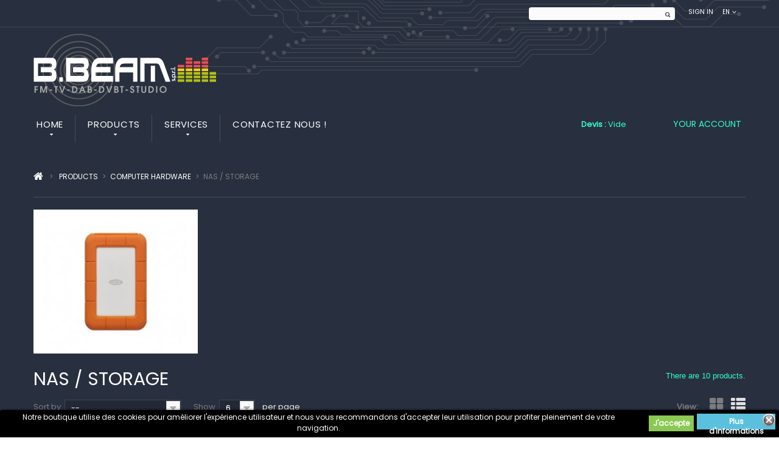

--- FILE ---
content_type: text/html; charset=utf-8
request_url: https://www.bbeam.com/en/372-nas-storage
body_size: 14337
content:
<!DOCTYPE HTML>
<!--[if lt IE 7]> <html class="no-js lt-ie9 lt-ie8 lt-ie7" lang="en-us"><![endif]-->
<!--[if IE 7]><html class="no-js lt-ie9 lt-ie8 ie7" lang="en-us"><![endif]-->
<!--[if IE 8]><html class="no-js lt-ie9 ie8" lang="en-us"><![endif]-->
<!--[if gt IE 8]> <html class="no-js ie9" lang="en-us"><![endif]-->
<html lang="en-us">
	<head>
		<meta charset="utf-8" />
		<title>NAS / Storage - BBEAM.COM</title>
		<meta name="generator" content="PrestaShop" />
		<meta name="robots" content="index,follow" />
		<meta name="viewport" content="width=device-width, minimum-scale=0.25, maximum-scale=1.0, initial-scale=1.0" /> 
		<meta name="apple-mobile-web-app-capable" content="yes" /> 
		<link rel="icon" type="image/vnd.microsoft.icon" href="/img/favicon.ico?1744739784" />
		<link rel="shortcut icon" type="image/x-icon" href="/img/favicon.ico?1744739784" />
			<link rel="stylesheet" href="/themes/theme1158/css/global.css" media="all" />
			<link rel="stylesheet" href="/themes/theme1158/css/autoload/highdpi.css" media="all" />
			<link rel="stylesheet" href="/themes/theme1158/css/autoload/responsive-tables.css" media="all" />
			<link rel="stylesheet" href="/themes/theme1158/css/autoload/uniform.default.css" media="all" />
			<link rel="stylesheet" href="/themes/theme1158/css/product_list.css" media="all" />
			<link rel="stylesheet" href="/themes/theme1158/css/category.css" media="all" />
			<link rel="stylesheet" href="/themes/theme1158/css/scenes.css" media="all" />
			<link rel="stylesheet" href="/themes/theme1158/css/modules/blockcategories/blockcategories.css" media="all" />
			<link rel="stylesheet" href="/themes/theme1158/css/modules/blocklanguages/blocklanguages.css" media="all" />
			<link rel="stylesheet" href="/themes/theme1158/css/modules/blockcontact/blockcontact.css" media="all" />
			<link rel="stylesheet" href="/themes/theme1158/css/modules/blocksearch/blocksearch.css" media="all" />
			<link rel="stylesheet" href="/js/jquery/plugins/autocomplete/jquery.autocomplete.css" media="all" />
			<link rel="stylesheet" href="/themes/theme1158/css/modules/blocknewsletter/blocknewsletter.css" media="all" />
			<link rel="stylesheet" href="/themes/theme1158/css/modules/blocktags/blocktags.css" media="all" />
			<link rel="stylesheet" href="/themes/theme1158/css/modules/blockuserinfo/blockuserinfo.css" media="all" />
			<link rel="stylesheet" href="/themes/theme1158/css/modules/blockviewed/blockviewed.css" media="all" />
			<link rel="stylesheet" href="/themes/theme1158/css/modules/themeconfigurator/css/hooks.css" media="all" />
			<link rel="stylesheet" href="/themes/theme1158/css/modules/blockpermanentlinks/blockpermanentlinks.css" media="all" />
			<link rel="stylesheet" href="/themes/theme1158/css/modules/blocktopmenu/css/blocktopmenu.css" media="all" />
			<link rel="stylesheet" href="/themes/theme1158/css/modules/blocktopmenu/css/superfish-modified.css" media="all" />
			<link rel="stylesheet" href="/themes/theme1158/css/modules/pdwsign/css/pdwsign.css" media="all" />
			<link rel="stylesheet" href="/themes/theme1158/css/modules/blocknewsplus/views/css/blocknewsplus.css" media="all" />
			<link rel="stylesheet" href="/js/jquery/ui/themes/base/jquery.ui.core.css" media="all" />
			<link rel="stylesheet" href="/js/jquery/ui/themes/base/jquery.ui.slider.css" media="all" />
			<link rel="stylesheet" href="/js/jquery/ui/themes/base/jquery.ui.theme.css" media="all" />
			<link rel="stylesheet" href="/js/jquery/ui/themes/base/jquery.ui.datepicker.css" media="all" />
			<link rel="stylesheet" href="/js/jquery/plugins/timepicker/jquery-ui-timepicker-addon.css" media="all" />
			<link rel="stylesheet" href="/modules/askforaquote/views/css/front.css" media="all" />
			<link rel="stylesheet" href="/modules/askforaquote/views/css/reset.css" media="all" />
		<script type="text/javascript">
var FancyboxI18nClose = 'Close';
var FancyboxI18nNext = 'Next';
var FancyboxI18nPrev = 'Previous';
var ajaxsearch = true;
var baseDir = 'https://www.bbeam.com/';
var baseUri = 'https://www.bbeam.com/';
var blocksearch_type = 'top';
var catalogMode = 0;
var comparator_max_item = 0;
var comparedProductsIds = [];
var contentOnly = false;
var displayList = false;
var id_lang = 1;
var instantsearch = false;
var isGuest = 0;
var isLogged = 0;
var isMobile = false;
var max_item = 'You cannot add more than 0 product(s) to the product comparison';
var messagingEnabled = 1;
var min_item = 'Please select at least one product';
var nbItemsPerLine = 3;
var nbItemsPerLineMobile = 2;
var nbItemsPerLineTablet = 2;
var page_name = 'category';
var placeholder_blocknewsletter = 'Enter your e-mail';
var priceDisplayMethod = 1;
var priceDisplayPrecision = 2;
var quickView = false;
var quotesCart = 'https://www.bbeam.com/en/module/askforaquote/QuotesCart';
var request = 'https://www.bbeam.com/en/372-nas-storage';
var roundMode = 2;
var search_url = 'https://www.bbeam.com/en/search';
var static_token = 'f73806a7b302887366fe37353dd0bce2';
var terms_page = 51;
var token = '3b36d34a1dcb0e59771a01949cb370cb';
var usingSecureMode = true;
</script>

			<script type="text/javascript" src="/js/jquery/jquery-1.11.0.min.js"></script>
			<script type="text/javascript" src="/js/jquery/jquery-migrate-1.2.1.min.js"></script>
			<script type="text/javascript" src="/js/jquery/plugins/jquery.easing.js"></script>
			<script type="text/javascript" src="/js/tools.js"></script>
			<script type="text/javascript" src="/themes/theme1158/js/global.js"></script>
			<script type="text/javascript" src="/themes/theme1158/js/autoload/10-bootstrap.min.js"></script>
			<script type="text/javascript" src="/themes/theme1158/js/autoload/14-device.min.js"></script>
			<script type="text/javascript" src="/themes/theme1158/js/autoload/15-jquery.total-storage.min.js"></script>
			<script type="text/javascript" src="/themes/theme1158/js/autoload/15-jquery.uniform-modified.js"></script>
			<script type="text/javascript" src="/themes/theme1158/js/autoload/16-jquery.scrollmagic.min.js"></script>
			<script type="text/javascript" src="/themes/theme1158/js/autoload/17-jquery.scrollmagic.debug.js"></script>
			<script type="text/javascript" src="/themes/theme1158/js/autoload/18-TimelineMax.min.js"></script>
			<script type="text/javascript" src="/themes/theme1158/js/autoload/19-TweenMax.min.js"></script>
			<script type="text/javascript" src="/themes/theme1158/js/autoload/20-modernizr_v2_7_2.min.js"></script>
			<script type="text/javascript" src="/themes/theme1158/js/category.js"></script>
			<script type="text/javascript" src="/themes/theme1158/js/tools/treeManagement.js"></script>
			<script type="text/javascript" src="/js/jquery/plugins/autocomplete/jquery.autocomplete.js"></script>
			<script type="text/javascript" src="/themes/theme1158/js/modules/blocksearch/blocksearch.js"></script>
			<script type="text/javascript" src="/themes/theme1158/js/modules/blocknewsletter/blocknewsletter.js"></script>
			<script type="text/javascript" src="/themes/theme1158/js/modules/blocktopmenu/js/hoverIntent.js"></script>
			<script type="text/javascript" src="/themes/theme1158/js/modules/blocktopmenu/js/superfish-modified.js"></script>
			<script type="text/javascript" src="/themes/theme1158/js/modules/blocktopmenu/js/blocktopmenu.js"></script>
			<script type="text/javascript" src="/modules/ganalytics/views/js/GoogleAnalyticActionLib.js"></script>
			<script type="text/javascript" src="/modules/blocknewsplus/views/js/blocknewsplus.js"></script>
			<script type="text/javascript" src="/js/jquery/ui/jquery.ui.core.min.js"></script>
			<script type="text/javascript" src="/js/jquery/ui/jquery.ui.widget.min.js"></script>
			<script type="text/javascript" src="/js/jquery/ui/jquery.ui.mouse.min.js"></script>
			<script type="text/javascript" src="/js/jquery/ui/jquery.ui.slider.min.js"></script>
			<script type="text/javascript" src="/js/jquery/ui/jquery.ui.datepicker.min.js"></script>
			<script type="text/javascript" src="/js/jquery/ui/i18n/jquery.ui.datepicker-en.js"></script>
			<script type="text/javascript" src="/js/jquery/plugins/timepicker/jquery-ui-timepicker-addon.js"></script>
			<script type="text/javascript" src="/modules/registrationfields/views/js/validate_registration_fields.js"></script>
			<script type="text/javascript" src="/modules/askforaquote/views/js/front.js"></script>
			
			<script type="text/javascript">
				(window.gaDevIds=window.gaDevIds||[]).push('d6YPbH');
				(function(i,s,o,g,r,a,m){i['GoogleAnalyticsObject']=r;i[r]=i[r]||function(){
				(i[r].q=i[r].q||[]).push(arguments)},i[r].l=1*new Date();a=s.createElement(o),
				m=s.getElementsByTagName(o)[0];a.async=1;a.src=g;m.parentNode.insertBefore(a,m)
				})(window,document,'script','//www.google-analytics.com/analytics.js','ga');
				ga('create', 'UA-106731161-1', 'auto');
				ga('require', 'ec');</script>



<style>
	.lgcookieslaw_banner {
		display: table;
		width:100%;
		position:fixed;
		left:0;
		repeat-x scroll left top;
		background: #000000;
		border-color: #000000;
		border-left: 1px solid #000000;
		border-radius: 3px 3px 3px 3px;
		border-right: 1px solid #000000;
		color: #FFFFFF !important;
		z-index: 99999;
		border-style: solid;
		border-width: 1px;
		margin: 0;
		outline: medium none;
		text-align: center;
		vertical-align: middle;
		text-shadow: 0 0 0 0;
		-webkit-box-shadow: 0px 1px 5px 0px #000000;
		-moz-box-shadow:    0px 1px 5px 0px #000000;
		box-shadow:         0px 1px 5px 0px #000000;
		font-size: 12px;
	
	bottom:0;;
	opacity:1;
	
	}

	.lgcookieslaw_banner > form
	{
		position:relative;
	}

	.lgcookieslaw_banner > form input.lgcookieslaw_btn
	{
		border-color: #8BC954 !important;
		background: #8BC954 !important;
		color: #FFFFFF;
		text-align: center;
		margin: 5px 0px 5px 0px;
		padding: 5px 7px;
		display: inline-block;
		border: 0;
		font-weight: bold;
		height: 26px;
		line-height: 16px;
		width: auto;
		font-size: 12px;
	}

	.lgcookieslaw_banner > form input:hover.lgcookieslaw_btn
	{
		moz-opacity:0.85;
		opacity: 0.85;
		filter: alpha(opacity=85);
	}

	.lgcookieslaw_banner > form a.lgcookieslaw_btn
	{
		border-color: #5BC0DE;
		background: #5BC0DE;
		color: #FFFFFF;
		margin: 5px 0px 5px 0px;
		text-align: center;
		padding: 5px 7px;
		display: inline-block;
		border: 0;
		font-weight: bold;
		height: 26px;
		line-height: 16px;
		width: auto;
		font-size: 12px;
	}

	@media (max-width: 768px) {
		.lgcookieslaw_banner > form input.lgcookieslaw_btn,
		.lgcookieslaw_banner > form a.lgcookieslaw_btn {
			height: auto;
		}
	}

	.lgcookieslaw_banner > form a:hover.lgcookieslaw_btn
	{
		moz-opacity:0.85;
		opacity: 0.85;
		filter: alpha(opacity=85);
	}

	.lgcookieslaw_close_banner_btn
	{
		cursor:pointer;
		height:21px;
		max-width:21px;
		width:21px;
	}

	.lgcookieslaw_container {
		display:table;
		margin: 0 auto;
	}

	.lgcookieslaw_button_container {
		display:table-cell;
		padding:0px;
		vertical-align: middle;
	}

	.lgcookieslaw_button_container div{
		display:table-cell;
		padding: 0px 5px 0px 0px;
		vertical-align: middle;
	}

	.lgcookieslaw_message {
		display:table-cell;
		font-size: 12px;
		padding:2px 25px 5px 5px;
		vertical-align: middle;
	}

	.lgcookieslaw_message p{
		margin: 0;
	}

	.lgcookieslaw_btn-close {
		position:absolute;
		right:5px;
		top:5px;
	}
</style>
	<script type="text/javascript">
		function closeinfo()
		{
			$('.lgcookieslaw_banner').hide();
		}
	</script>

<script type="text/javascript">
    var quotesCartEmpty  = "Your quotes cart is empty";
</script>






        <link href="https://fonts.googleapis.com/css?family=Poppins&display=swap" rel="stylesheet">
        <link href="https://fonts.googleapis.com/css?family=Poppins&display=swap" rel="stylesheet">
        <link href="https://fonts.googleapis.com/css?family=Poppins&display=swap" rel="stylesheet">
        <link href="https://fonts.googleapis.com/css?family=Poppins&display=swap" rel="stylesheet">

        <style type="text/css">
            body {
                font-family: 'Poppins', sans-serif!important;
            }
            body h1,
            body h2,
            body h3,
            body h4,
            body h5,
            body h6{
                font-family: 'Poppins', sans-serif!important;
            }
            body p{
                font-family: 'Poppins', sans-serif!important;
            }
            body a{
                font-family: 'Poppins', sans-serif!important;
            }
        </style>






		<link rel="stylesheet" href="https://fonts.googleapis.com/css?family=Open+Sans:300,600&amp;subset=latin,latin-ext,cyrillic-ext" type="text/css" media="all" />
        <link rel="stylesheet" href="https://fonts.googleapis.com/css?family=Ubuntu+Condensed&subset=latin,greek,greek-ext,latin-ext,cyrillic,cyrillic-ext" type="text/css" media="all" />
        <link rel="stylesheet" href="https://fonts.googleapis.com/css?family=Ubuntu:400,700italic,700,500italic,500,400italic,300italic,300&subset=latin,greek-ext,cyrillic-ext,cyrillic,latin-ext,greek" type="text/css" media="all" />
		<!--[if IE 8]>
		<script src="https://oss.maxcdn.com/libs/html5shiv/3.7.0/html5shiv.js"></script>
		<script src="https://oss.maxcdn.com/libs/respond.js/1.3.0/respond.min.js"></script>
		<![endif]-->
	</head>
		<body id="category" class="category category-372 category-nas-storage hide-right-column lang_en  two-columns">
	    	<!--[if IE 8]>
        <div style='clear:both;height:59px;padding:0 15px 0 15px;position:relative;z-index:10000;text-align:center;'><a href="//www.microsoft.com/windows/internet-explorer/default.aspx?ocid=ie6_countdown_bannercode"><img src="http://storage.ie6countdown.com/assets/100/images/banners/warning_bar_0000_us.jpg" border="0" height="42" width="820" alt="You are using an outdated browser. For a faster, safer browsing experience, upgrade for free today." /></a></div>
		<![endif]-->
				<div id="page">
			<div class="header-container">
				<header id="header">
					<div class="banner">
						<div class="container">
							<div class="row">
								
							</div>
						</div>
					</div>
					<div class="nav">
						<div class="container">
							<div class="row">
								<nav class="clearfix"><!-- Block languages module -->
	<div id="languages-block-top" class="languages-block">
									<div class="current">
					<span>en</span>
				</div>
												<ul id="first-languages" class="languages-block_ul toogle_content">
							<li class="selected">
										<span>English</span>
								</li>
							<li >
																				<a href="https://www.bbeam.com/fr/372-nas-stockage" title="Français (French)">
															<span>Français</span>
									</a>
								</li>
					</ul>
	</div>
<!-- /Block languages module -->
<!-- Block user information module NAV  -->
<div class="header_user_info">
			<a class="login" href="https://www.bbeam.com/en/my-account" rel="nofollow" title="Log in to your customer account">
			Sign in
		</a>
	</div>
    <div class="header_user_info">
    	<a href="https://www.bbeam.com/en/my-account" title="View my customer account" rel="nofollow">Your Account</a>
    </div>
<!-- /Block usmodule NAV --><!-- Block search module TOP -->
<div id="search_block_top" class="clearfix">
	<form id="searchbox" method="get" action="//www.bbeam.com/en/search" >
		<input type="hidden" name="controller" value="search" />
		<input type="hidden" name="orderby" value="position" />
		<input type="hidden" name="orderway" value="desc" />
		<input class="search_query form-control" type="text" id="search_query_top" name="search_query" placeholder="" value="" />
		<button type="submit" name="submit_search" class="btn btn-default button-search">
			<span>Search</span>
		</button>
	</form>
</div>
<!-- /Block search module TOP --></nav>
							</div>
						</div>
					</div>
					<div>
						<div class="container">
							<div class="row">
								<div id="header_logo">
									<a href="https://www.bbeam.com/" title="BBEAM.COM">
										<img class="logo img-responsive" src="https://www.bbeam.com/img/store-logo-1599732283.jpg" alt="BBEAM.COM" width="300" height="120"/>
									</a>
								</div>
								<!-- Block user information module NAV  -->
<ul class="user_info">
        	<li>
        	<a href="https://www.bbeam.com/en/my-account" title="View my customer account" rel="nofollow">
            	Your Account
            </a>
        </li>
        <li>
        	<a class="login" href="https://www.bbeam.com/en/my-account" rel="nofollow" title="Login to your customer account">
            	Sign in
        	</a>
        </li>
    </ul>
<!-- /Block usmodule NAV -->    <!-- Menu -->
    <div id="block_top_menu" class="sf-contener clearfix">
        <div class="cat-title">Menu</div>
        <ul class="sf-menu clearfix menu-content">
            <li>
                <a href="/" title="Services" class="">Home</a>
                <ul class="submenu-container clearfix first-in-line-xs" style="display: none;">
                    <li><a href="/">Home</a></li>
					<li><a href="https://www.bbeam.com/en/module/blocknewsplus/news">Newsletters</a></li>
                    <li><a href="https://www.bbeam.com/en/content/60-renseignements-generaux">General Information</a></li>
                    <li><a href="https://www.bbeam.com/en/content/4-about-us">Presentation</a></li>
					<li><a href="https://www.bbeam.com/en/content/51-condition-de-vente">General conditions of sale</a></li>
					<li><a href="https://www.bbeam.com/en/content/58-privacy-statement">Privacy Statement</a></li>
                    <li><a href="https://www.bbeam.com/en/content/43-certification">Certification</a></li>
                    <li><a href="https://www.bbeam.com/en/content/56-guided-tour-of-the-website">Guided tour of the website</a></li>
					
                </ul>
            </li>
            <li><a href="https://www.bbeam.com/en/221-products" title="Products">Products</a><ul><li><a href="https://www.bbeam.com/en/118-radio-tv-web-packs" title="Radio - TV - Web packs">Radio - TV - Web packs</a><ul><li><a href="https://www.bbeam.com/en/190-radio-packs" title="RADIO PACKS">RADIO PACKS</a><ul><li><a href="https://www.bbeam.com/en/411-fm-radio-packages" title="FM radio packages">FM radio packages</a><ul><li><a href="https://www.bbeam.com/en/412-tropicalized" title="Tropicalized">Tropicalized</a></li><li><a href="https://www.bbeam.com/en/413-compact" title="Compact">Compact</a></li><li><a href="https://www.bbeam.com/en/191-options-fm-radio-packs" title="OPTIONS FM RADIO PACKS">OPTIONS FM RADIO PACKS</a><ul><li><a href="https://www.bbeam.com/en/206-options-tropicalized-fm-transmission" title="OPTIONS - TROPICALIZED FM TRANSMISSION">OPTIONS - TROPICALIZED FM TRANSMISSION</a></li><li><a href="https://www.bbeam.com/en/207-options-compact-fm-transmission" title="OPTIONS - COMPACT FM TRANSMISSION">OPTIONS - COMPACT FM TRANSMISSION</a></li><li><a href="https://www.bbeam.com/en/210-options-radio-studio" title="OPTIONS - RADIO STUDIO">OPTIONS - RADIO STUDIO</a></li><li><a href="https://www.bbeam.com/en/216-options-radio-report" title="OPTIONS - RADIO REPORT">OPTIONS - RADIO REPORT</a></li><li><a href="https://www.bbeam.com/en/217-options-radio-production" title="OPTIONS - Radio Production">OPTIONS - Radio Production</a></li><li><a href="https://www.bbeam.com/en/271-options-energy" title="OPTIONS - Energy">OPTIONS - Energy</a></li></ul></li></ul></li><li><a href="https://www.bbeam.com/en/414-radio-production-pack" title="Radio production pack">Radio production pack</a></li><li><a href="https://www.bbeam.com/en/415-vision-radio-pack" title="Vision radio pack">Vision radio pack</a></li><li><a href="https://www.bbeam.com/en/416-drive-in-pack" title="Drive-in pack">Drive-in pack</a></li><li><a href="https://www.bbeam.com/en/417-radio-report-packs" title="Radio report packs">Radio report packs</a></li></ul></li><li><a href="https://www.bbeam.com/en/203-tv-packs" title="TV Packs">TV Packs</a><ul><li><a href="https://www.bbeam.com/en/418-tv-pack" title="TV pack">TV pack</a><ul><li><a href="https://www.bbeam.com/en/438-pack-studio-tv-hd" title="Pack studio tv hd">Pack studio tv hd</a></li><li><a href="https://www.bbeam.com/en/437-pack-son" title="PACK SON">PACK SON</a></li><li><a href="https://www.bbeam.com/en/428-pack-eclairage-studio" title="Pack éclairage studio">Pack éclairage studio</a></li><li><a href="https://www.bbeam.com/en/446-diffusion-tv-playout" title="Diffusion TV Playout">Diffusion TV Playout</a></li><li><a href="https://www.bbeam.com/en/430-pack-serveur-nas" title="Pack Serveur Nas">Pack Serveur Nas</a></li></ul></li><li><a href="https://www.bbeam.com/en/419-tv-report-packs" title="TV report packs">TV report packs</a></li></ul></li><li><a href="https://www.bbeam.com/en/420-web-packs" title="Web packs">Web packs</a><ul><li><a href="https://www.bbeam.com/en/421-web-radio-packs" title="Web radio packs">Web radio packs</a></li><li><a href="https://www.bbeam.com/en/422-web-tv-packs" title="Web tv packs">Web tv packs</a></li></ul></li></ul></li><li><a href="https://www.bbeam.com/en/234-fm-dab-web-radio" title="FM DAB Web Radio">FM DAB Web Radio</a><ul><li><a href="https://www.bbeam.com/en/12-fm-broadcast" title="FM broadcast">FM broadcast</a><ul><li><a href="https://www.bbeam.com/en/34-tropicalized-fm-transmitter-amplifier" title="Tropicalized FM transmitter amplifier">Tropicalized FM transmitter amplifier</a></li><li><a href="https://www.bbeam.com/en/222-compact-lcd-fm-transmitter" title="Compact LCD FM Transmitter">Compact LCD FM Transmitter</a></li><li><a href="https://www.bbeam.com/en/36-compact-touchscreen-fm-transmitter" title="Compact touchscreen FM transmitter">Compact touchscreen FM transmitter</a></li><li><a href="https://www.bbeam.com/en/300-dds-digital-fm-transmitter" title="DDS Digital FM Transmitter">DDS Digital FM Transmitter</a></li><li><a href="https://www.bbeam.com/en/37-transmitting-antenna" title="Transmitting antenna">Transmitting antenna</a></li><li><a href="https://www.bbeam.com/en/128-coupler-coaxial-cable-hf-connector" title="Coupler - Coaxial cable - HF connector">Coupler - Coaxial cable - HF connector</a></li><li><a href="https://www.bbeam.com/en/39-mast-pylon-accessory" title="Mast - Pylon - Accessory">Mast - Pylon - Accessory</a></li><li><a href="https://www.bbeam.com/en/40-tagging-lightning-rod-technical-shelter" title="Tagging - lightning rod - technical shelter">Tagging - lightning rod - technical shelter</a></li><li><a href="https://www.bbeam.com/en/41-hf-measuring-instrument" title="HF measuring instrument">HF measuring instrument</a></li><li><a href="https://www.bbeam.com/en/297-outillage" title="Outillage">Outillage</a></li><li><a href="https://www.bbeam.com/en/43-cavity-multiplexer" title="Cavity - multiplexer">Cavity - multiplexer</a></li><li><a href="https://www.bbeam.com/en/378-codeur-stereo-et-rds" title="Codeur stéréo et RDS">Codeur stéréo et RDS</a></li><li><a href="https://www.bbeam.com/en/46-digital-fm-audio-processor" title="Digital FM audio processor">Digital FM audio processor</a></li><li><a href="https://www.bbeam.com/en/47-specialized-tuner-and-rebroadcast-fm" title="Specialized tuner and rebroadcast FM">Specialized tuner and rebroadcast FM</a></li><li><a href="https://www.bbeam.com/en/251-ip-audio-codec" title="IP audio codec">IP audio codec</a></li><li><a href="https://www.bbeam.com/en/48-point-to-point-analog-link" title="Point to point analog link">Point to point analog link</a></li><li><a href="https://www.bbeam.com/en/49-point-to-point-digital-link" title="Point to point digital link">Point to point digital link</a></li><li><a href="https://www.bbeam.com/en/192-19-rack-and-mounting-accessory" title="19 '' rack and mounting accessory">19 '' rack and mounting accessory</a></li><li><a href="https://www.bbeam.com/en/425-moniteur-fm" title="Moniteur FM">Moniteur FM</a></li><li><a href="https://www.bbeam.com/en/459-shelter-d-emission" title="Shelter d'émission">Shelter d'émission</a></li></ul></li><li><a href="https://www.bbeam.com/en/29-radio-studio" title="Radio studio">Radio studio</a><ul><li><a href="https://www.bbeam.com/en/51-radio-broadcast-mixer" title="Radio broadcast mixer">Radio broadcast mixer</a><ul><li><a href="https://www.bbeam.com/en/272-analog-mixer" title="Analog Mixer">Analog Mixer</a></li><li><a href="https://www.bbeam.com/en/273-digital-mixer" title="Digital Mixer">Digital Mixer</a></li></ul></li><li><a href="https://www.bbeam.com/en/392-radio-production-mixer" title="Radio production mixer ">Radio production mixer </a><ul><li><a href="https://www.bbeam.com/en/393-analog-mixer" title="Analog mixer">Analog mixer</a></li><li><a href="https://www.bbeam.com/en/394-digital-mixer" title="Digital mixer">Digital mixer</a></li></ul></li><li><a href="https://www.bbeam.com/en/232-telephone-insert-sbox" title="Telephone insert - SBOX">Telephone insert - SBOX</a><ul><li><a href="https://www.bbeam.com/en/52-analog-phone-insert" title="Analog phone insert">Analog phone insert</a></li><li><a href="https://www.bbeam.com/en/53-digital-phone-insert" title="Digital phone insert">Digital phone insert</a></li><li><a href="https://www.bbeam.com/en/130-phone-insert-on-gsm" title="Phone insert on gsm">Phone insert on gsm</a></li><li><a href="https://www.bbeam.com/en/54-gsm-tel-interface-gsm-fax-interface" title="Gsm / tel interface - gsm / fax interface">Gsm / tel interface - gsm / fax interface</a></li></ul></li><li><a href="https://www.bbeam.com/en/56-studio-microphone" title="Studio microphone">Studio microphone</a></li><li><a href="https://www.bbeam.com/en/57-microphone-stand" title="Microphone stand">Microphone stand</a></li><li><a href="https://www.bbeam.com/en/58-micro-accessories" title="Micro accessories">Micro accessories</a></li><li><a href="https://www.bbeam.com/en/55-audio-switch" title="Audio switch">Audio switch</a></li><li><a href="https://www.bbeam.com/en/59-headphones" title="Headphones">Headphones</a></li><li><a href="https://www.bbeam.com/en/69-radio-broadcasting-software" title="Radio broadcasting software">Radio broadcasting software</a></li><li><a href="https://www.bbeam.com/en/70-audio-production-software" title="Audio production software">Audio production software</a></li><li><a href="https://www.bbeam.com/en/68-pc-sound-card" title="PC sound card">PC sound card</a></li><li><a href="https://www.bbeam.com/en/132-audio-recorder-cd-mp3-usb-sd-k7" title="Audio Recorder: CD-MP3-USB-SD-K7">Audio Recorder: CD-MP3-USB-SD-K7</a></li><li><a href="https://www.bbeam.com/en/61-tuner-studio-back" title="Tuner studio back">Tuner studio back</a></li><li><a href="https://www.bbeam.com/en/198-reception-antenna" title="Reception antenna">Reception antenna</a></li><li><a href="https://www.bbeam.com/en/133-speaker-back" title="Speaker back">Speaker back</a></li><li><a href="https://www.bbeam.com/en/71-audio-archiving-server" title="Audio Archiving Server">Audio Archiving Server</a></li><li><a href="https://www.bbeam.com/en/62-multi-headphone-amplifier" title="Multi-headphone amplifier">Multi-headphone amplifier</a></li><li><a href="https://www.bbeam.com/en/63-display-device-and-clock" title="Display device and clock">Display device and clock</a></li><li><a href="https://www.bbeam.com/en/129-audio-cable-and-connector" title="Audio cable and connector">Audio cable and connector</a><ul></ul></li><li><a href="https://www.bbeam.com/en/66-soundproofing" title="Soundproofing">Soundproofing</a></li><li><a href="https://www.bbeam.com/en/135-connections-patch" title="Connections patch">Connections patch</a></li><li><a href="https://www.bbeam.com/en/67-limiter-compressor-and-micro-processor" title="Limiter compressor and micro processor">Limiter compressor and micro processor</a></li><li><a href="https://www.bbeam.com/en/136-vu-control-modulation" title="VU CONTROL MODULATION">VU CONTROL MODULATION</a></li><li><a href="https://www.bbeam.com/en/72-audio-pige" title="Audio pige ">Audio pige </a></li><li><a href="https://www.bbeam.com/en/65-19-rack-and-mounting-accessory" title="19 '' rack and mounting accessory">19 '' rack and mounting accessory</a></li><li><a href="https://www.bbeam.com/en/134-studio-furniture" title="Studio furniture">Studio furniture</a></li></ul></li><li><a href="https://www.bbeam.com/en/30-radio-report" title="Radio report">Radio report</a><ul><li><a href="https://www.bbeam.com/en/137-audio-mixer-on-pc" title="Audio mixer on PC">Audio mixer on PC</a></li><li><a href="https://www.bbeam.com/en/74-reporting-microphone" title="Reporting microphone">Reporting microphone</a></li><li><a href="https://www.bbeam.com/en/75-headphones" title="Headphones">Headphones</a></li><li><a href="https://www.bbeam.com/en/76-phone-insert-gsm-reportage" title="Phone insert gsm reportage">Phone insert gsm reportage</a></li><li><a href="https://www.bbeam.com/en/289-portable-recorder" title="portable recorder">portable recorder</a></li><li><a href="https://www.bbeam.com/en/379-report-bag" title="Report bag">Report bag</a><ul><li><a href="https://www.bbeam.com/en/380-gsm-reporting-bag" title="GSM reporting bag">GSM reporting bag</a></li><li><a href="https://www.bbeam.com/en/381-mp3-reporting-bag" title="MP3 reporting bag">MP3 reporting bag</a></li></ul></li><li><a href="https://www.bbeam.com/en/296-uhf-audio-link" title="UHF audio link">UHF audio link</a></li><li><a href="https://www.bbeam.com/en/78-microphone-accessory" title="Microphone accessory">Microphone accessory</a></li><li><a href="https://www.bbeam.com/en/79-audio-production-software" title="Audio production software">Audio production software</a></li><li><a href="https://www.bbeam.com/en/250-studio-flight-cases" title="Studio Flight Cases">Studio Flight Cases</a></li><li><a href="https://www.bbeam.com/en/253-streaming-audio" title="Streaming audio">Streaming audio</a></li></ul></li><li><a href="https://www.bbeam.com/en/290-webradio" title="Webradio">Webradio</a></li><li><a href="https://www.bbeam.com/en/120-dab-" title="DAB +">DAB +</a><ul><li><a href="https://www.bbeam.com/en/146-what-is-dab-" title="What is DAB +">What is DAB +</a></li><li><a href="https://www.bbeam.com/en/155-dab-transmitter" title="DAB + transmitter">DAB + transmitter</a></li><li><a href="https://www.bbeam.com/en/159-filter" title="Filter">Filter</a></li><li><a href="https://www.bbeam.com/en/148-dab-broadcast-antenna" title="DAB + broadcast antenna">DAB + broadcast antenna</a></li><li><a href="https://www.bbeam.com/en/149-antenna-coupler" title="Antenna coupler">Antenna coupler</a></li><li><a href="https://www.bbeam.com/en/147-cable-connector" title="Cable - connector">Cable - connector</a></li><li><a href="https://www.bbeam.com/en/150-mast-pylon" title="Mast - Pylon">Mast - Pylon</a></li><li><a href="https://www.bbeam.com/en/153-dab-sound-processor" title="DAB + sound processor">DAB + sound processor</a></li><li><a href="https://www.bbeam.com/en/396-encoder-dab" title="Encoder DAB+">Encoder DAB+</a></li><li><a href="https://www.bbeam.com/en/397-multiplexer-dab" title="Multiplexer DAB+">Multiplexer DAB+</a></li><li><a href="https://www.bbeam.com/en/399-monitoring-dab" title="Monitoring DAB+">Monitoring DAB+</a></li></ul></li><li><a href="https://www.bbeam.com/en/426-studio-radio-container" title="STUDIO RADIO CONTAINER">STUDIO RADIO CONTAINER</a></li></ul></li><li><a href="https://www.bbeam.com/en/237-tv-vhf-uhf-dvb-t-mmds" title="TV VHF & UHF DVB-T MMDS">TV VHF & UHF DVB-T MMDS</a><ul><li><a href="https://www.bbeam.com/en/31-pal-dvb-t-tv-broadcast" title="PAL / DVB-T TV broadcast">PAL / DVB-T TV broadcast</a><ul><li><a href="https://www.bbeam.com/en/80-tv-transmitter-pal-dvb-t" title="TV Transmitter Pal DVB-T">TV Transmitter Pal DVB-T</a></li><li><a href="https://www.bbeam.com/en/82-cable-connector-coupler" title="Cable - connector - coupler">Cable - connector - coupler</a></li><li><a href="https://www.bbeam.com/en/193-19-rack-and-mounting-accessory" title="19 '' rack and mounting accessory">19 '' rack and mounting accessory</a></li><li><a href="https://www.bbeam.com/en/83-uhf-dvb-t-transmit-antenna-ready" title="UHF DVB-T transmit antenna ready">UHF DVB-T transmit antenna ready</a></li><li><a href="https://www.bbeam.com/en/92-video-streaming" title="Video Streaming ">Video Streaming </a></li><li><a href="https://www.bbeam.com/en/85-video-point-to-point-link" title="video point to point link">video point to point link</a></li><li><a href="https://www.bbeam.com/en/84-mast-pylon" title="Mast - Pylon">Mast - Pylon</a></li><li><a href="https://www.bbeam.com/en/447-audio-processeur-tv" title="AUDIO PROCESSEUR TV">AUDIO PROCESSEUR TV</a></li></ul></li><li><a href="https://www.bbeam.com/en/32-tv-studio" title="TV Studio">TV Studio</a><ul><li><a href="https://www.bbeam.com/en/88-live-station-and-virtual-studio" title="Live Station and Virtual Studio">Live Station and Virtual Studio</a></li><li><a href="https://www.bbeam.com/en/86-tv-mixer" title="TV mixer">TV mixer</a></li><li><a href="https://www.bbeam.com/en/87-character-generator" title="Character generator">Character generator</a></li><li><a href="https://www.bbeam.com/en/89-tv-automation" title="TV Automation">TV Automation</a></li><li><a href="https://www.bbeam.com/en/196-video-pige" title="Video pige ">Video pige </a></li><li><a href="https://www.bbeam.com/en/90-video-production" title="Video production">Video production</a></li><li><a href="https://www.bbeam.com/en/91-video-archiving" title="Video Archiving">Video Archiving</a></li><li><a href="https://www.bbeam.com/en/93-recorder" title="Recorder">Recorder</a></li><li><a href="https://www.bbeam.com/en/95-video-processor" title="Video processor">Video processor</a></li><li><a href="https://www.bbeam.com/en/94-converters" title="Converters">Converters</a></li><li><a href="https://www.bbeam.com/en/96-intercom" title="intercom">intercom</a></li><li><a href="https://www.bbeam.com/en/97-professional-camera" title="Professional camera">Professional camera</a></li><li><a href="https://www.bbeam.com/en/268-camera-stand" title="Camera stand">Camera stand</a></li><li><a href="https://www.bbeam.com/en/99-teleprompter" title="Teleprompter">Teleprompter</a></li><li><a href="https://www.bbeam.com/en/187-tv-studio-light" title="tv studio light">tv studio light</a></li><li><a href="https://www.bbeam.com/en/98-chromakey" title="Chromakey">Chromakey</a></li><li><a href="https://www.bbeam.com/en/100-tv-audio-mixer" title="TV Audio mixer">TV Audio mixer</a></li><li><a href="https://www.bbeam.com/en/101-telephone-insert" title="Telephone insert">Telephone insert</a></li><li><a href="https://www.bbeam.com/en/102-microphone" title="Microphone">Microphone</a></li><li><a href="https://www.bbeam.com/en/103-microphone-stand" title="Microphone stand">Microphone stand</a></li><li><a href="https://www.bbeam.com/en/267-hf-return-headset" title="HF return headset">HF return headset</a></li><li><a href="https://www.bbeam.com/en/265-speaker-back" title="Speaker back">Speaker back</a></li><li><a href="https://www.bbeam.com/en/266-display-device" title="Display device">Display device</a></li><li><a href="https://www.bbeam.com/en/104-processor" title="Processor">Processor</a></li><li><a href="https://www.bbeam.com/en/105-multi-headphone-amplifier" title="Multi-headphone amplifier">Multi-headphone amplifier</a></li><li><a href="https://www.bbeam.com/en/106-audio-recorder" title="Audio recorder">Audio recorder</a></li><li><a href="https://www.bbeam.com/en/108-connections-patch" title="Connections patch">Connections patch</a></li><li><a href="https://www.bbeam.com/en/194-19-rack-and-mounting-accessory" title="19 '' rack and mounting accessory">19 '' rack and mounting accessory</a></li><li><a href="https://www.bbeam.com/en/432-insonorisation-de-studio-radio-tv" title="Insonorisation de studio radio / TV">Insonorisation de studio radio / TV</a></li></ul></li><li><a href="https://www.bbeam.com/en/33-tv-report" title="TV report">TV report</a><ul><li><a href="https://www.bbeam.com/en/109-reporting-camera" title="Reporting camera">Reporting camera</a></li><li><a href="https://www.bbeam.com/en/111-microphones-accessories" title="Microphones - accessories">Microphones - accessories</a></li><li><a href="https://www.bbeam.com/en/112-tv-studio" title="TV studio">TV studio</a></li><li><a href="https://www.bbeam.com/en/113-portable-audio-recorder" title="Portable audio recorder">Portable audio recorder</a></li><li><a href="https://www.bbeam.com/en/370-tv-report-packs" title="TV report packs">TV report packs</a></li></ul></li></ul></li><li><a href="https://www.bbeam.com/en/439-salle-de-conference" title="Salle de conférence">Salle de conférence</a><ul><li><a href="https://www.bbeam.com/en/440-camera" title="Camera">Camera</a></li><li><a href="https://www.bbeam.com/en/442-systeme-de-conference" title="Système de conférence">Système de conférence</a></li><li><a href="https://www.bbeam.com/en/443-rack" title="Rack">Rack</a></li><li><a href="https://www.bbeam.com/en/444-informatique" title="Informatique">Informatique</a></li><li><a href="https://www.bbeam.com/en/445-accessoires" title="Accessoires">Accessoires</a></li></ul></li><li><a href="https://www.bbeam.com/en/338-computer-hardware" title="computer hardware">computer hardware</a><ul><li><a href="https://www.bbeam.com/en/371-pc-tablet-smartphone" title="PC / Tablet / Smartphone">PC / Tablet / Smartphone</a></li><li class="sfHoverForce"><a href="https://www.bbeam.com/en/372-nas-storage" title="NAS / Storage">NAS / Storage</a></li><li><a href="https://www.bbeam.com/en/373-printer" title="Printer">Printer</a></li><li><a href="https://www.bbeam.com/en/374-accessory" title="Accessory">Accessory</a></li><li><a href="https://www.bbeam.com/en/427-switch-reseau" title="Switch réseau">Switch réseau</a></li></ul></li></ul></li><li><a href="https://www.bbeam.com/en/content/category/2-services" title="Services">Services</a><ul><li ><a href="https://www.bbeam.com/en/content/30-assembly">Assembly</a></li><li ><a href="https://www.bbeam.com/en/content/32-troubleshooting">Troubleshooting</a></li><li ><a href="https://www.bbeam.com/en/content/35-Consulting">Consulting</a></li><li ><a href="https://www.bbeam.com/en/content/33-transport">Transport</a></li><li ><a href="https://www.bbeam.com/en/content/34-training">Training</a></li><li ><a href="https://www.bbeam.com/en/content/36-broadcast-site">Broadcast site</a></li></ul></li>
<li><a href="/index.php?controller=contact" title="Contactez nous !">Contactez nous !</a></li>

                    </ul>
    </div>
    <!--/ Menu -->

<div class="lgcookieslaw_banner">
	<form method="post" action="#">
				<div class="lgcookieslaw_container">
						<div class="lgcookieslaw_message"><p>Notre boutique utilise des cookies pour améliorer l'expérience utilisateur et nous vous recommandons d'accepter leur utilisation pour profiter pleinement de votre navigation.</p></div>
							<div class="lgcookieslaw_button_container">
					<div>
						<input name="aceptocookies" class="lgcookieslaw_btn" type="submit" value="J'accepte" >
					</div>
					<div>
						<a class="lgcookieslaw_btn"  target="_blank"  href="https://www.bbeam.com/en/content/59-livraison" >
							Plus d'informations
						</a>
					</div>
				</div>
					</div>
							<div class="lgcookieslaw_btn-close">
				<img src="/modules/lgcookieslaw/views/img/close.png" alt="close" class="lgcookieslaw_close_banner_btn" onclick="closeinfo();">
			</div>
			</form>
</div>

<!-- MODULE Quotes cart -->
<script type="text/javascript">
    var quotesCartTop = true;
</script>

    <div class="clearfix col-sm-3 quotesOuterBox">
        <div class="quotes_cart">
            <a id="quotes-cart-link" class="" href="https://www.bbeam.com/en/module/askforaquote/QuotesCart" rel="nofollow">
                
                <b>Devis : </b>
                <span class="ajax_quote_quantity unvisible">0</span>
                <span class="ajax_quote_product_txt unvisible">Article</span>
                <span class="ajax_quote_product_txt_s unvisible">Articles</span>
                <span class="ajax_quote_no_product">Vide</span>
                <i class="caret"></i>
            </a>
            
        </div>
    </div>
<!-- /MODULE Quotes cart -->							</div>
						</div>
					</div>
				</header>
			</div>
			<div class="columns-container">
            	<div id="slider_row" class="row">
					<div id="top_column" class="center_column col-xs-12"></div>
				</div>
				<div id="columns" class="container">
											<!-- Breadcrumb -->

<div class="breadcrumb clearfix">
	<a class="home" href="http://www.bbeam.com/" title="Return to Home">
    	<i class="fa fa-home"></i>
    </a>
			<span class="navigation-pipe">&gt;</span>
					<span class="navigation_page"><span itemscope itemtype="http://data-vocabulary.org/Breadcrumb"><a itemprop="url" href="https://www.bbeam.com/en/221-products" title="Products" ><span itemprop="title">Products</span></a></span><span class="navigation-pipe">></span><span itemscope itemtype="http://data-vocabulary.org/Breadcrumb"><a itemprop="url" href="https://www.bbeam.com/en/338-computer-hardware" title="computer hardware" ><span itemprop="title">computer hardware</span></a></span><span class="navigation-pipe">></span>NAS / Storage</span>
			</div>

<!-- /Breadcrumb -->
										<div class="row">
												<div id="center_column" class="center_column col-xs-12 col-sm-12">
	
	

	    				<div class="content_scene_cat">
            	                     <!-- Category image -->
                    <div class="content_scene_cat_bg row">
                    	                        <div class="category-image hidden-xs col-xs-12 col-sm-5 col-md-4 col-lg-3">
                        	<img class="img-responsive" src="https://www.bbeam.com/c/372-tm_home_default/nas-storage.jpg" alt="NAS / Storage" />
                        </div>
                                                                     </div>
                              </div>
				<h1 class="page-heading product-listing">
        	<span class="cat-name">NAS / Storage&nbsp;</span>
            <span class="heading-counter">There are 10 products.</span>
        </h1>
		
        		
        			<div class="content_sortPagiBar clearfix">
            	<div class="sortPagiBar clearfix">
            		    <ul class="display hidden-xs">
        <li class="display-title">View:</li>
        <li id="grid">
            <a rel="nofollow" href="#" title="Grid">
                <i class="fa fa-th-large"></i>
                Grid
            </a>
        </li>
        <li id="list">
            <a rel="nofollow" href="#" title="List">
                <i class="fa fa-th-list"></i>
                List
            </a>
        </li>
    </ul>

    
    
        
    <form id="productsSortForm" action="https://www.bbeam.com/en/372-nas-storage" class="productsSortForm">
        <div class="select selector1">
            <label for="selectProductSort">Sort by</label>
            <select id="selectProductSort" class="selectProductSort form-control">
                <option value="position:asc" selected="selected">--</option>
                                    <option value="price:asc" >Price: Lowest first</option>
                    <option value="price:desc" >Price: Highest first</option>
                                <option value="name:asc" >Product Name: A to Z</option>
                <option value="name:desc" >Product Name: Z to A</option>
                                <option value="reference:asc" >Reference: Lowest first</option>
                <option value="reference:desc" >Reference: Highest first</option>
            </select>
        </div>
    </form>
	
    <!-- /Sort products -->
			
	
                								<!-- nbr product/page -->
			<form action="https://www.bbeam.com/en/372-nas-storage" method="get" class="nbrItemPage">
			<div class="clearfix selector1">
												<label for="nb_item">
					Show
				</label>
																																	<input type="hidden" name="id_category" value="372" />
																			<select name="n" id="nb_item" class="form-control">
																							<option value="6" selected="selected">6</option>
																														<option value="12" >12</option>
																																						</select>
				<span>per page</span>
			</div>
		</form>
		<!-- /nbr product/page -->

				</div>
                <div class="top-pagination-content clearfix">
                	
						
												<!-- Pagination -->
	<div id="pagination" class="pagination clearfix">
	    			<form class="showall" action="https://www.bbeam.com/en/372-nas-storage" method="get">
				<div>
											                <button type="submit" class="btn btn-default">
	                	<span>Show all</span>
	                </button>
																																							<input type="hidden" name="id_category" value="372" />
																			                <input name="n" id="nb_item" class="hidden" value="10" />
				</div>
			</form>
				
        			<ul class="pagination">
									<li id="pagination_previous" class="disabled pagination_previous">
						<span>
							<i class="fa fa-chevron-left"></i> 
                            <b>Previous</b>
						</span>
					</li>
																															<li class="active current">
							<span>
								<span>1</span>
							</span>
						</li>
																				<li>
							<a  href="/en/372-nas-storage?p=2">
								<span>2</span>
							</a>
						</li>
																																			<li id="pagination_next" class="pagination_next">
						<a  href="/en/372-nas-storage?p=2" rel="next">
							<b>Next</b> <i class="fa fa-chevron-right"></i>
						</a>
					</li>
							</ul>
			</div>
    
    <div class="product-count">
    	    		                        	                        	Showing 1 - 6 of 10 items
		    </div>
	<!-- /Pagination -->

                </div>
			</div>
				
    
																													  
    							
	
    	
	
	
    <!-- Products list -->
	<ul class="product_list grid row">
                    
            
            
                                                <li class="ajax_block_product col-xs-12 col-sm-6 col-md-4 first-in-line first-item-of-tablet-line first-item-of-mobile-line">
                <div class="product-container" itemscope itemtype="http://schema.org/Product">
                    <div class="left-block  revealOnScroll" data-animation="flipInY">
                        <div class="product-image-container">
                            <a class="product_img_link"	href="https://www.bbeam.com/en/stock/845-rugged-external-hard-drive.html" title="rugged external hard drive" itemprop="url">
                                <img class="replace-2x img-responsive" src="https://www.bbeam.com/3021-tm_home_default/rugged-external-hard-drive.jpg" alt="rugged external hard drive" title="rugged external hard drive" itemprop="image" />
                            </a>
                                                                                                            </div>
                        
						
                    </div>
                    <div class="right-block revealOnScroll" data-animation="fadeInUp">
                        <h5 itemprop="name">
                                                        <a class="product-name" href="https://www.bbeam.com/en/stock/845-rugged-external-hard-drive.html" title="rugged external hard drive" itemprop="url" >
                                <span class="list-name">rugged external hard drive</span>
                                <span class="grid-name">rugged external hard drive</span>
                            </a>
                        </h5>
                        
                        <p class="product-desc" itemprop="description">
                            <span class="list-desc"></span>
                            <span class="grid-desc"></span>
                        </p>
                                                <div class="button-container">
                                                        <a itemprop="url" class="lnk_view btn btn-default" href="https://www.bbeam.com/en/stock/845-rugged-external-hard-drive.html" title="View">
                                <span>More</span>
                            </a>
                        </div>
                                                    <div class="color-list-container"></div>
                                                <div class="product-flags">
                                                                                </div>
                                            </div>
                                            <div class="functional-buttons clearfix">
                                                    <div class="ask_offer clearfix ">
                <form class="quote_ask_form" action="https://www.bbeam.com/en/module/askforaquote/QuotesCart" method="post">
                    <input type="hidden" name="afq_action" value="add" />
                    <input type="hidden" name="afq_ajax" value="true" />
                    <input type="hidden" name="afq_pid" value="845" />
                    <input type="hidden" name="afq_ipa" class="afq_ipa" value="" />
                                            <input type="hidden" class="afq_pqty" name="afq_pqty" value="1" />
                    
                    <input type="hidden" class="afq_product_list_opt" name="afq_product_list_opt" value="1" />
                    
                                            <button class="fly_to_quote_cart_button btn btn-primary">
                            <span>Ajouter au devis</span>
                        </button>
                                    </form>
            </div>
            
                                                    </div>
                                    </div><!-- .product-container> -->
            </li>
                    
            
            
                                                <li class="ajax_block_product col-xs-12 col-sm-6 col-md-4 last-item-of-tablet-line last-item-of-mobile-line">
                <div class="product-container" itemscope itemtype="http://schema.org/Product">
                    <div class="left-block  revealOnScroll" data-animation="flipInY">
                        <div class="product-image-container">
                            <a class="product_img_link"	href="https://www.bbeam.com/en/video-archiving/209-serveur-nas-12tb.html" title="Serveur NAS 12Tb" itemprop="url">
                                <img class="replace-2x img-responsive" src="https://www.bbeam.com/660-tm_home_default/serveur-nas-12tb.jpg" alt="Serveur NAS 12Tb" title="Serveur NAS 12Tb" itemprop="image" />
                            </a>
                                                                                                            </div>
                        
						
                    </div>
                    <div class="right-block revealOnScroll" data-animation="fadeInUp">
                        <h5 itemprop="name">
                                                        <a class="product-name" href="https://www.bbeam.com/en/video-archiving/209-serveur-nas-12tb.html" title="Serveur NAS 12Tb" itemprop="url" >
                                <span class="list-name">Serveur NAS 12Tb</span>
                                <span class="grid-name">Serveur NAS 12Tb</span>
                            </a>
                        </h5>
                        
                        <p class="product-desc" itemprop="description">
                            <span class="list-desc"></span>
                            <span class="grid-desc"></span>
                        </p>
                                                <div class="button-container">
                                                        <a itemprop="url" class="lnk_view btn btn-default" href="https://www.bbeam.com/en/video-archiving/209-serveur-nas-12tb.html" title="View">
                                <span>More</span>
                            </a>
                        </div>
                                                    <div class="color-list-container"></div>
                                                <div class="product-flags">
                                                                                </div>
                                            </div>
                                            <div class="functional-buttons clearfix">
                                                    <div class="ask_offer clearfix ">
                <form class="quote_ask_form" action="https://www.bbeam.com/en/module/askforaquote/QuotesCart" method="post">
                    <input type="hidden" name="afq_action" value="add" />
                    <input type="hidden" name="afq_ajax" value="true" />
                    <input type="hidden" name="afq_pid" value="209" />
                    <input type="hidden" name="afq_ipa" class="afq_ipa" value="" />
                                            <input type="hidden" class="afq_pqty" name="afq_pqty" value="1" />
                    
                    <input type="hidden" class="afq_product_list_opt" name="afq_product_list_opt" value="1" />
                    
                                            <button class="fly_to_quote_cart_button btn btn-primary">
                            <span>Ajouter au devis</span>
                        </button>
                                    </form>
            </div>
            
                                                    </div>
                                    </div><!-- .product-container> -->
            </li>
                    
            
            
                                                <li class="ajax_block_product col-xs-12 col-sm-6 col-md-4 last-in-line first-item-of-tablet-line first-item-of-mobile-line">
                <div class="product-container" itemscope itemtype="http://schema.org/Product">
                    <div class="left-block  revealOnScroll" data-animation="flipInY">
                        <div class="product-image-container">
                            <a class="product_img_link"	href="https://www.bbeam.com/en/video-archiving/210-serveur-nas.html" title="Serveur NAS" itemprop="url">
                                <img class="replace-2x img-responsive" src="https://www.bbeam.com/662-tm_home_default/serveur-nas.jpg" alt="Serveur NAS" title="Serveur NAS" itemprop="image" />
                            </a>
                                                                                                            </div>
                        
						
                    </div>
                    <div class="right-block revealOnScroll" data-animation="fadeInUp">
                        <h5 itemprop="name">
                                                        <a class="product-name" href="https://www.bbeam.com/en/video-archiving/210-serveur-nas.html" title="Serveur NAS" itemprop="url" >
                                <span class="list-name">Serveur NAS</span>
                                <span class="grid-name">Serveur NAS</span>
                            </a>
                        </h5>
                        
                        <p class="product-desc" itemprop="description">
                            <span class="list-desc"></span>
                            <span class="grid-desc"></span>
                        </p>
                                                <div class="button-container">
                                                        <a itemprop="url" class="lnk_view btn btn-default" href="https://www.bbeam.com/en/video-archiving/210-serveur-nas.html" title="View">
                                <span>More</span>
                            </a>
                        </div>
                                                    <div class="color-list-container"></div>
                                                <div class="product-flags">
                                                                                </div>
                                            </div>
                                            <div class="functional-buttons clearfix">
                                                    <div class="ask_offer clearfix ">
                <form class="quote_ask_form" action="https://www.bbeam.com/en/module/askforaquote/QuotesCart" method="post">
                    <input type="hidden" name="afq_action" value="add" />
                    <input type="hidden" name="afq_ajax" value="true" />
                    <input type="hidden" name="afq_pid" value="210" />
                    <input type="hidden" name="afq_ipa" class="afq_ipa" value="" />
                                            <input type="hidden" class="afq_pqty" name="afq_pqty" value="1" />
                    
                    <input type="hidden" class="afq_product_list_opt" name="afq_product_list_opt" value="1" />
                    
                                            <button class="fly_to_quote_cart_button btn btn-primary">
                            <span>Ajouter au devis</span>
                        </button>
                                    </form>
            </div>
            
                                                    </div>
                                    </div><!-- .product-container> -->
            </li>
                    
            
            
                                                <li class="ajax_block_product col-xs-12 col-sm-6 col-md-4 first-in-line last-line last-item-of-tablet-line last-item-of-mobile-line">
                <div class="product-container" itemscope itemtype="http://schema.org/Product">
                    <div class="left-block  revealOnScroll" data-animation="flipInY">
                        <div class="product-image-container">
                            <a class="product_img_link"	href="https://www.bbeam.com/en/audio-archiving-server/165-serveur-nas.html" title="Serveur NAS" itemprop="url">
                                <img class="replace-2x img-responsive" src="https://www.bbeam.com/4245-tm_home_default/serveur-nas.jpg" alt="Serveur NAS Serveur NAS d’archivage de fichiers et backup audio et video" title="Serveur NAS Serveur NAS d’archivage de fichiers et backup audio et video" itemprop="image" />
                            </a>
                                                                                                            </div>
                        
						
                    </div>
                    <div class="right-block revealOnScroll" data-animation="fadeInUp">
                        <h5 itemprop="name">
                                                        <a class="product-name" href="https://www.bbeam.com/en/audio-archiving-server/165-serveur-nas.html" title="Serveur NAS" itemprop="url" >
                                <span class="list-name">Serveur NAS</span>
                                <span class="grid-name">Serveur NAS</span>
                            </a>
                        </h5>
                        
                        <p class="product-desc" itemprop="description">
                            <span class="list-desc">Serveur NAS d’archivage de fichiers et backup audio et video</span>
                            <span class="grid-desc">Serveur NAS d’archivage de fichiers...</span>
                        </p>
                                                <div class="button-container">
                                                        <a itemprop="url" class="lnk_view btn btn-default" href="https://www.bbeam.com/en/audio-archiving-server/165-serveur-nas.html" title="View">
                                <span>More</span>
                            </a>
                        </div>
                                                    <div class="color-list-container"></div>
                                                <div class="product-flags">
                                                                                </div>
                                            </div>
                                            <div class="functional-buttons clearfix">
                                                    <div class="ask_offer clearfix ">
                <form class="quote_ask_form" action="https://www.bbeam.com/en/module/askforaquote/QuotesCart" method="post">
                    <input type="hidden" name="afq_action" value="add" />
                    <input type="hidden" name="afq_ajax" value="true" />
                    <input type="hidden" name="afq_pid" value="165" />
                    <input type="hidden" name="afq_ipa" class="afq_ipa" value="" />
                                            <input type="hidden" class="afq_pqty" name="afq_pqty" value="1" />
                    
                    <input type="hidden" class="afq_product_list_opt" name="afq_product_list_opt" value="1" />
                    
                                            <button class="fly_to_quote_cart_button btn btn-primary">
                            <span>Ajouter au devis</span>
                        </button>
                                    </form>
            </div>
            
                                                    </div>
                                    </div><!-- .product-container> -->
            </li>
                    
            
            
                                                <li class="ajax_block_product col-xs-12 col-sm-6 col-md-4 last-line first-item-of-tablet-line first-item-of-mobile-line last-mobile-line">
                <div class="product-container" itemscope itemtype="http://schema.org/Product">
                    <div class="left-block  revealOnScroll" data-animation="flipInY">
                        <div class="product-image-container">
                            <a class="product_img_link"	href="https://www.bbeam.com/en/audio-archiving-server/166-4-baies-hdd-19.html" title="4 baies hdd 19’’" itemprop="url">
                                <img class="replace-2x img-responsive" src="https://www.bbeam.com/509-tm_home_default/4-baies-hdd-19.jpg" alt="4 baies hdd 19’’" title="4 baies hdd 19’’" itemprop="image" />
                            </a>
                                                                                                            </div>
                        
						
                    </div>
                    <div class="right-block revealOnScroll" data-animation="fadeInUp">
                        <h5 itemprop="name">
                                                        <a class="product-name" href="https://www.bbeam.com/en/audio-archiving-server/166-4-baies-hdd-19.html" title="4 baies hdd 19’’" itemprop="url" >
                                <span class="list-name">4 baies hdd 19’’</span>
                                <span class="grid-name">4 baies hdd 19’’</span>
                            </a>
                        </h5>
                        
                        <p class="product-desc" itemprop="description">
                            <span class="list-desc"></span>
                            <span class="grid-desc"></span>
                        </p>
                                                <div class="button-container">
                                                        <a itemprop="url" class="lnk_view btn btn-default" href="https://www.bbeam.com/en/audio-archiving-server/166-4-baies-hdd-19.html" title="View">
                                <span>More</span>
                            </a>
                        </div>
                                                    <div class="color-list-container"></div>
                                                <div class="product-flags">
                                                                                </div>
                                            </div>
                                            <div class="functional-buttons clearfix">
                                                    <div class="ask_offer clearfix ">
                <form class="quote_ask_form" action="https://www.bbeam.com/en/module/askforaquote/QuotesCart" method="post">
                    <input type="hidden" name="afq_action" value="add" />
                    <input type="hidden" name="afq_ajax" value="true" />
                    <input type="hidden" name="afq_pid" value="166" />
                    <input type="hidden" name="afq_ipa" class="afq_ipa" value="" />
                                            <input type="hidden" class="afq_pqty" name="afq_pqty" value="1" />
                    
                    <input type="hidden" class="afq_product_list_opt" name="afq_product_list_opt" value="1" />
                    
                                            <button class="fly_to_quote_cart_button btn btn-primary">
                            <span>Ajouter au devis</span>
                        </button>
                                    </form>
            </div>
            
                                                    </div>
                                    </div><!-- .product-container> -->
            </li>
                    
            
            
                                                <li class="ajax_block_product col-xs-12 col-sm-6 col-md-4 last-in-line last-line last-item-of-tablet-line last-item-of-mobile-line last-mobile-line">
                <div class="product-container" itemscope itemtype="http://schema.org/Product">
                    <div class="left-block  revealOnScroll" data-animation="flipInY">
                        <div class="product-image-container">
                            <a class="product_img_link"	href="https://www.bbeam.com/en/audio-archiving-server/167-hdd-western-digital.html" title="HDD western digital" itemprop="url">
                                <img class="replace-2x img-responsive" src="https://www.bbeam.com/512-tm_home_default/hdd-western-digital.jpg" alt="	HDD western digital pour serveur 1 To" title="	HDD western digital pour serveur 1 To" itemprop="image" />
                            </a>
                                                                                                            </div>
                        
						
                    </div>
                    <div class="right-block revealOnScroll" data-animation="fadeInUp">
                        <h5 itemprop="name">
                                                        <a class="product-name" href="https://www.bbeam.com/en/audio-archiving-server/167-hdd-western-digital.html" title="HDD western digital" itemprop="url" >
                                <span class="list-name">HDD western digital</span>
                                <span class="grid-name">HDD western digital</span>
                            </a>
                        </h5>
                        
                        <p class="product-desc" itemprop="description">
                            <span class="list-desc">HDD western digital pour serveur 1 To - 2 To - 3 To</span>
                            <span class="grid-desc">HDD western digital pour serveur 1 To...</span>
                        </p>
                                                <div class="button-container">
                                                        <a itemprop="url" class="lnk_view btn btn-default" href="https://www.bbeam.com/en/audio-archiving-server/167-hdd-western-digital.html" title="View">
                                <span>More</span>
                            </a>
                        </div>
                                                    <div class="color-list-container"></div>
                                                <div class="product-flags">
                                                                                </div>
                                            </div>
                                            <div class="functional-buttons clearfix">
                                                    <div class="ask_offer clearfix ">
                <form class="quote_ask_form" action="https://www.bbeam.com/en/module/askforaquote/QuotesCart" method="post">
                    <input type="hidden" name="afq_action" value="add" />
                    <input type="hidden" name="afq_ajax" value="true" />
                    <input type="hidden" name="afq_pid" value="167" />
                    <input type="hidden" name="afq_ipa" class="afq_ipa" value="" />
                                            <input type="hidden" class="afq_pqty" name="afq_pqty" value="1" />
                    
                    <input type="hidden" class="afq_product_list_opt" name="afq_product_list_opt" value="1" />
                    
                                            <button class="fly_to_quote_cart_button btn btn-primary">
                            <span>Ajouter au devis</span>
                        </button>
                                    </form>
            </div>
            
                                                    </div>
                                    </div><!-- .product-container> -->
            </li>
        	</ul>








			<div class="content_sortPagiBar">
				<div class="bottom-pagination-content clearfix">
					
                    	
												<!-- Pagination -->
	<div id="pagination_bottom" class="pagination clearfix">
	    			<form class="showall" action="https://www.bbeam.com/en/372-nas-storage" method="get">
				<div>
											                <button type="submit" class="btn btn-default">
	                	<span>Show all</span>
	                </button>
																																							<input type="hidden" name="id_category" value="372" />
																			                <input name="n" id="nb_item" class="hidden" value="10" />
				</div>
			</form>
				
        			<ul class="pagination">
									<li id="pagination_previous_bottom" class="disabled pagination_previous">
						<span>
							<i class="fa fa-chevron-left"></i> 
                            <b>Previous</b>
						</span>
					</li>
																															<li class="active current">
							<span>
								<span>1</span>
							</span>
						</li>
																				<li>
							<a  href="/en/372-nas-storage?p=2">
								<span>2</span>
							</a>
						</li>
																																			<li id="pagination_next_bottom" class="pagination_next">
						<a  href="/en/372-nas-storage?p=2" rel="next">
							<b>Next</b> <i class="fa fa-chevron-right"></i>
						</a>
					</li>
							</ul>
			</div>
    
    <div class="product-count">
    	    		                        	                        	Showing 1 - 6 of 10 items
		    </div>
	<!-- /Pagination -->

				</div>
			</div>
			
						</div><!-- #center_column -->
										</div><!-- .row -->
				</div><!-- #columns -->
			</div><!-- .columns-container -->
            <!-- Home -->
            							<!-- Footer -->
				<div class="footer-container">
					<footer id="footer"  class="container">
						<div class="row">
                        	<div class="footer-logo footer-block col-xs-12 col-sm-3" style="margin-top: 0">
                                <a class="revealOnScroll" href="https://www.bbeam.com/" title="BBEAM.COM" data-animation="flipInY">
                                    <img class="logo img-responsive" src="https://www.bbeam.com/img/store-logo-1599732283.jpg" alt="BBEAM.COM" width="300" height="120"/>
                                </a>
								<div class="coordonnees">
									<p>
									Roquez 51<br/>
									4845 Jalhay, Belgique
									</p>
									<p>
										<strong>Tel. : </strong>+32 87228983<br/>
										<!-- <strong style="opacity: 0">Tel.: </strong>+32 87646334<br/> -->
										<!-- <strong>Fax: </strong>+32 87223400<br/> -->
										<strong>Mobile/whatsApp : </strong>+32 475761453<br/>
										<strong>E-mail : </strong>sales@bbeam.com
									</p>
									<p>
									<strong>Business hours</strong><br/>
									Du lundi au jeudi: 8h30 &agrave; 17h00<br/>
									Le vendredi: 8h30 &agrave; 15h00
									</p>
								</div>
                            </div>
                       			<!-- MODULE Block footer -->
	<section class="footer-block col-xs-12 col-sm-3 revealOnScroll"  data-animation="fadeInUp" id="block_various_links_footer">
		<h4>Information</h4>
		<ul class="toggle-footer">
																<li class="item">
					<a href="https://www.bbeam.com/en/stores" title="Our stores">
						Our stores
					</a>
				</li>
									<li class="item">
				<a href="https://www.bbeam.com/en/contact-us" title="Contact us">
					Contact us
				</a>
			</li>
															<li class="item">
						<a href="https://www.bbeam.com/en/content/51-condition-de-vente" title="Sale condition">
							Sale condition
						</a>
					</li>
																<li class="item">
						<a href="https://www.bbeam.com/en/content/58-privacy-statement" title="Privacy Statement">
							Privacy Statement
						</a>
					</li>
																<li class="item">
						<a href="https://www.bbeam.com/en/content/56-guided-tour-of-the-website" title="Guided tour of the website">
							Guided tour of the website
						</a>
					</li>
													<li>
				<a href="https://www.bbeam.com/en/sitemap" title="Sitemap">
					Sitemap
				</a>
			</li>
					</ul>
		
	</section>
		<!-- /MODULE Block footer -->
<!-- Block myaccount module -->
<section class="footer-block col-xs-12 col-sm-3 revealOnScroll" data-animation="fadeInUp">
	<h4>
    	<a href="https://www.bbeam.com/en/my-account" title="Manage my customer account" rel="nofollow">My account</a>
    </h4>
	<div class="block_content toggle-footer">
		<ul class="bullet">
			<!--<li>
				<a href="/index.php?fc=module&module=quotation&controller=customerquotations" title="My quotations" rel="nofollow">My quotations</a>
			</li>-->
			
            	
                	
                
            
			
            	
            
			<li>
            	<a href="https://www.bbeam.com/en/addresses" title="My addresses" rel="nofollow">My addresses</a>
            </li>
			<li>
            	<a href="https://www.bbeam.com/en/identity" title="Manage my personal information" rel="nofollow">My personal info</a>
            </li>
			
            	
                	
                
            
			
<!-- MODULE Quotes -->
<li class="lnk_quotes">
    <a 	href="https://www.bbeam.com/en/module/askforaquote/SubmitedQuotes" title="Mes devis">Mes devis</a>
</li>
<!-- END : MODULE Quotes  -->
            		</ul>
	</div>
</section>
<!-- /Block myaccount module -->
<section id="social_block" class="footer-block col-xs-12 col-sm-3 revealOnScroll"  data-animation="fadeInUp">
<h4>Follow us</h4>
	<ul class="toggle-footer">
					<li class="facebook">
				<a target="_blank" href="https://www.facebook.com/BBEAMsprl/" title="Facebook">
					<span>Facebook</span>
				</a>
			</li>
							<li class="twitter">
				<a target="_blank" href="https://twitter.com/BBEAM_BELGIUM" title="Twitter">
					<span>Twitter</span>
				</a>
			</li>
				                	<li class="youtube">
        		<a target="_blank" href="https://www.youtube.com/channel/UCayRkxNSEkK5zCxRcuAH1nA" title="Youtube">
        			<span>Youtube</span>
        		</a>
        	</li>
                                        	</ul>
</section>
<script type="text/javascript">
				var time_start;
				$(window).load(
					function() {
						time_start = new Date();
					}
				);
				$(window).unload(
					function() {
						var time_end = new Date();
						var pagetime = new Object;
						pagetime.type = "pagetime";
						pagetime.id_connections = "5409930";
						pagetime.id_page = "1351";
						pagetime.time_start = "2025-11-22 00:16:26";
						pagetime.token = "41a29c6fb513bb200d218f372f919c0df68c005b";
						pagetime.time = time_end-time_start;
						$.post("https://www.bbeam.com/en/index.php?controller=statistics", pagetime);
					}
				);
			</script><!-- Block Newsletter module-->
<div id="newsletter_block_left" class="block">
	<h4>Newsletter</h4>
	<div class="block_content">
		<form action="//www.bbeam.com/en/" method="post">
			<div class="form-group" >
				<input class="inputNew form-control grey newsletter-input" id="newsletter-input" type="text" name="email" size="18" value="Enter your e-mail" />
                <button type="submit" name="submitNewsletter" class="btn btn-default btn-sm">
                    <span>Ok</span>
                </button>
				<input type="hidden" name="action" value="0" />
			</div>
		</form>
	</div>
</div>
<!-- /Block Newsletter module-->
<div class="pdw-bottom-footer col-xs-12">
    <div class="row">
        <div class="col-sm-6 col-xl-12 pdw-sign-left">
                            &copy; 2017 - Bbeam. Tous droits réservés.
                    </div>
        <div class="col-sm-6 col-xl-12 pdw-sign-right">
                            <a id="produweb-link" style="text-decoration: none;" onclick="window.open(this.getAttribute('href'), '_blank').focus(); return false;" title="Agence Web" href="http://www.produweb.be">Création de sites Internet | ProduWeb &nbsp;<img src="[data-uri]" alt="Logo Produweb"></a>
                    </div>
    </div>
</div>

				<script type="text/javascript">
					jQuery(document).ready(function(){
						var MBG = GoogleAnalyticEnhancedECommerce;
						MBG.setCurrency('EUR');
						MBG.add({"id":"845-333","name":"\"rugged external hard drive\"","category":"\"stock\"","brand":"","variant":"null","type":"typical","position":"0","quantity":1,"list":"category","url":"https%3A%2F%2Fwww.bbeam.com%2Fen%2Fstock%2F845-rugged-external-hard-drive.html","price":"0.00"},'',true);MBG.add({"id":"209","name":"\"Serveur NAS 12Tb\"","category":"\"video-archiving\"","brand":"","variant":"null","type":"typical","position":1,"quantity":1,"list":"category","url":"https%3A%2F%2Fwww.bbeam.com%2Fen%2Fvideo-archiving%2F209-serveur-nas-12tb.html","price":"0.00"},'',true);MBG.add({"id":"210","name":"\"Serveur NAS\"","category":"\"video-archiving\"","brand":"","variant":"null","type":"typical","position":2,"quantity":1,"list":"category","url":"https%3A%2F%2Fwww.bbeam.com%2Fen%2Fvideo-archiving%2F210-serveur-nas.html","price":"0.00"},'',true);MBG.add({"id":"165","name":"\"Serveur NAS\"","category":"\"audio-archiving-server\"","brand":"","variant":"null","type":"typical","position":3,"quantity":1,"list":"category","url":"https%3A%2F%2Fwww.bbeam.com%2Fen%2Faudio-archiving-server%2F165-serveur-nas.html","price":"0.00"},'',true);MBG.add({"id":"166","name":"\"4 baies hdd 19\\u2019\\u2019\"","category":"\"audio-archiving-server\"","brand":"","variant":"null","type":"typical","position":4,"quantity":1,"list":"category","url":"https%3A%2F%2Fwww.bbeam.com%2Fen%2Faudio-archiving-server%2F166-4-baies-hdd-19.html","price":"0.00"},'',true);MBG.add({"id":"167","name":"\"HDD western digital\"","category":"\"audio-archiving-server\"","brand":"","variant":"null","type":"typical","position":5,"quantity":1,"list":"category","url":"https%3A%2F%2Fwww.bbeam.com%2Fen%2Faudio-archiving-server%2F167-hdd-western-digital.html","price":"0.00"},'',true);MBG.addProductClick({"id":"845-333","name":"\"rugged external hard drive\"","category":"\"stock\"","brand":"","variant":"null","type":"typical","position":"0","quantity":1,"list":"category","url":"https%3A%2F%2Fwww.bbeam.com%2Fen%2Fstock%2F845-rugged-external-hard-drive.html","price":"0.00"});MBG.addProductClick({"id":"209","name":"\"Serveur NAS 12Tb\"","category":"\"video-archiving\"","brand":"","variant":"null","type":"typical","position":1,"quantity":1,"list":"category","url":"https%3A%2F%2Fwww.bbeam.com%2Fen%2Fvideo-archiving%2F209-serveur-nas-12tb.html","price":"0.00"});MBG.addProductClick({"id":"210","name":"\"Serveur NAS\"","category":"\"video-archiving\"","brand":"","variant":"null","type":"typical","position":2,"quantity":1,"list":"category","url":"https%3A%2F%2Fwww.bbeam.com%2Fen%2Fvideo-archiving%2F210-serveur-nas.html","price":"0.00"});MBG.addProductClick({"id":"165","name":"\"Serveur NAS\"","category":"\"audio-archiving-server\"","brand":"","variant":"null","type":"typical","position":3,"quantity":1,"list":"category","url":"https%3A%2F%2Fwww.bbeam.com%2Fen%2Faudio-archiving-server%2F165-serveur-nas.html","price":"0.00"});MBG.addProductClick({"id":"166","name":"\"4 baies hdd 19\\u2019\\u2019\"","category":"\"audio-archiving-server\"","brand":"","variant":"null","type":"typical","position":4,"quantity":1,"list":"category","url":"https%3A%2F%2Fwww.bbeam.com%2Fen%2Faudio-archiving-server%2F166-4-baies-hdd-19.html","price":"0.00"});MBG.addProductClick({"id":"167","name":"\"HDD western digital\"","category":"\"audio-archiving-server\"","brand":"","variant":"null","type":"typical","position":5,"quantity":1,"list":"category","url":"https%3A%2F%2Fwww.bbeam.com%2Fen%2Faudio-archiving-server%2F167-hdd-western-digital.html","price":"0.00"});
					});
				</script>
				<script type="text/javascript">
					ga('send', 'pageview');
				</script>
<!--Start of Tawk.to Script-->
<script type="text/javascript">
    
    var Tawk_API=Tawk_API || {},$_Tawk_LoadStart=new Date();
    (function(){
    var s1=document.createElement("script"),s0=document.getElementsByTagName("script")[0];
    s1.async=true;
    s1.src="https://embed.tawk.to/65def7ab8d261e1b5f66758b/1hnnfeteo";
    s1.charset='UTF-8';
    s1.setAttribute('crossorigin','*');
    s0.parentNode.insertBefore(s1,s0);
    })();
    
                Tawk_API.onLoad = function(){
            Tawk_API.addEvent('products-in-the-cart', {
                            }, function(error){});
        };

        Tawk_API.onChatStarted = function(){
            Tawk_API.addEvent('products-in-the-cart', {
                            }, function(error){});
        };
    </script>
<!--End of Tawk.to Script-->
                        </div>
					</footer>
				</div><!-- #footer -->
					</div><!-- #page -->
</body></html>

--- FILE ---
content_type: text/css
request_url: https://www.bbeam.com/themes/theme1158/css/product_list.css
body_size: 2087
content:
/*******************************************************
Product list Styles
********************************************************/
ul.product_list .availability span {
  display: inline-block;
  color: #fff;
  font-weight: normal;
  padding: 0 8px 0 0;
  margin-bottom: 20px; }
  ul.product_list .availability span.available-now {
    color: #46a74e; }
  ul.product_list .availability span.out-of-stock {
    background: #ff7430;
    border: 1px solid #ea5e1a; }
ul.product_list .color-list-container {
  margin-bottom: 12px; }
  ul.product_list .color-list-container ul li {
    display: inline-block;
    border: 1px solid rgba(255, 255, 255, 0.15); }
    ul.product_list .color-list-container ul li a {
      display: block;
      width: 23px;
      height: 23px;
      margin: 1px; }
ul.product_list .product-image-container {
  text-align: center; }
  ul.product_list .product-image-container img {
    margin: 0 auto; }
  ul.product_list .product-image-container .quick-view {
    font: 13px/16px Arial, Helvetica, sans-serif;
    color: #fff;
    position: absolute;
    left: 50%;
    top: 50%;
    z-index: 1;
    margin: -21px 0 0 -53px;
    padding: 12px 5px;
    background: rgba(55, 52, 60, 0.82);
    width: 107px;
    text-align: center;
    -moz-box-shadow: rgba(0, 0, 0, 0.16) 0 2px 8px;
    -webkit-box-shadow: rgba(0, 0, 0, 0.16) 0 2px 8px;
    box-shadow: rgba(0, 0, 0, 0.16) 0 2px 8px;
    -moz-transition: all 0.2s linear;
    -o-transition: all 0.2s linear;
    -webkit-transition: all 0.2s linear;
    transition: all 0.2s linear; }
    @media (min-width: 1200px) {
      ul.product_list .product-image-container .quick-view {
        display: none; } }
    @media (max-width: 767px) {
      ul.product_list .product-image-container .quick-view {
        display: none; } }
    ul.product_list .product-image-container .quick-view:hover {
      background: #37343c; }
ul.product_list .comments_note {
  text-align: center;
  overflow: hidden;
  padding-bottom: 10px;
  line-height: 17px; }
  ul.product_list .comments_note .nb-comments {
    overflow: hidden;
    font-style: italic;
    display: inline-block; }
ul.product_list .functional-buttons div a,
ul.product_list .functional-buttons div label {
  font-weight: normal;
  color: #fff;
  cursor: pointer; }
  ul.product_list .functional-buttons div a:hover,
  ul.product_list .functional-buttons div label:hover {
    color: #33ffcc; }
ul.product_list .functional-buttons div.wishlist a:before {
  display: inline-block;
  font-family: "FontAwesome";
  content: "\f08a";
  margin-right: 3px;
  min-width: 13px;
  text-align: left; }
ul.product_list .functional-buttons div.wishlist a.checked:before {
  content: "\f004"; }
ul.product_list .functional-buttons div.compare a:before {
  content: "\f067";
  display: inline-block;
  font-family: "FontAwesome";
  margin-right: 3px;
  min-width: 17px;
  text-align: left; }
ul.product_list .functional-buttons div.compare a.checked:before {
  content: "\f068"; }

/*******************************************************
Product list(Grid) Styles 
********************************************************/
ul.product_list.grid > li {
  padding-bottom: 30px;
  text-align: left; }
  @media (min-width: 480px) and (max-width: 767px) {
    ul.product_list.grid > li {
      width: 50%;
      float: left; } }
  ul.product_list.grid > li .product-container {
    padding: 0; }
    ul.product_list.grid > li .product-container .product-image-container {
      position: relative;
      margin-bottom: 13px; }
      @media (max-width: 767px) {
        ul.product_list.grid > li .product-container .product-image-container {
          max-width: 290px;
          margin-left: auto;
          margin-right: auto; } }
      ul.product_list.grid > li .product-container .product-image-container .product_img_link {
        display: block;
        padding: 30px;
        position: relative;
        background: #fff; }
    ul.product_list.grid > li .product-container h5 {
      padding: 0 0 0 0;
      margin: 0 0 11px 0; }
      ul.product_list.grid > li .product-container h5 a {
        color: #fff; }
        ul.product_list.grid > li .product-container h5 a:hover {
          color: #33ffcc; }
        ul.product_list.grid > li .product-container h5 a span.list-name {
          display: none; }
    ul.product_list.grid > li .product-container .price-percent-reduction {
      margin-top: -2px;
      float: left; }
      @media (min-width: 480px) and (max-width: 1200px) {
        ul.product_list.grid > li .product-container .price-percent-reduction {
          margin: 12px 10px 10px 0; } }
    ul.product_list.grid > li .product-container .price.product-price {
      color: #fff;
      float: left; }
    ul.product_list.grid > li .product-container .product-desc {
      color: #fff;
      display: none; }
    ul.product_list.grid > li .product-container .old-price {
      color: #33ffcc;
      margin: 0 37px 0 22px;
      float: left; }
    ul.product_list.grid > li .product-container .comments_note {
      text-align: left; }
      ul.product_list.grid > li .product-container .comments_note .star_content {
        display: inline-block;
        margin: 0 0 0 0; }
    ul.product_list.grid > li .product-container .product-desc span.list-desc {
      display: none; }
    ul.product_list.grid > li .product-container .content_price {
      padding-bottom: 9px;
      line-height: 21px;
      width: 100%;
      min-height: 44px; }
    ul.product_list.grid > li .product-container .old-price,
    ul.product_list.grid > li .product-container .price,
    ul.product_list.grid > li .product-container .price-percent-reduction {
      display: inline-block; }
    ul.product_list.grid > li .product-container .product-flags {
      display: none; }
    ul.product_list.grid > li .product-container .button-container {
      margin-bottom: 16px;
      margin-top: -7px; }
      @media (min-width: 480px) and (max-width: 1200px) {
        ul.product_list.grid > li .product-container .button-container {
          clear: both;
          margin: 10px 0;
          width: 100%;
          overflow: hidden; } }
      ul.product_list.grid > li .product-container .button-container .ajax_add_to_cart_button, ul.product_list.grid > li .product-container .button-container .add_to_quotation span,
      ul.product_list.grid > li .product-container .button-container span.btn,
      ul.product_list.grid > li .product-container .button-container .lnk_view {
        margin: 0 10px 10px 0; }
      ul.product_list.grid > li .product-container .button-container .ajax_add_to_cart_button, ul.product_list.grid > li .product-container .button-container .add_to_quotation span {
        margin-right: 28px; }
    ul.product_list.grid > li .product-container .right-block {
      padding: 23px 0 0 0; }
    ul.product_list.grid > li .product-container .functional-buttons {
      padding: 0; }
      ul.product_list.grid > li .product-container .functional-buttons div {
        text-align: left;
        float: left;
        padding: 3px 10px 4px 0; }
  @media (min-width: 1200px) {
    ul.product_list.grid > li.hovered .product-container .product-image-container .quick-view {
      display: block;
      animation: 400ms linear 0s normal none 1 moveFromBottom;
      -webkit-animation: 400ms linear 0s normal none 1 moveFromBottom;
      -moz-animation: 400ms linear 0s normal none 1 moveFromBottom;
      -o-animation: 400ms linear 0s normal none 1 moveFromBottom;
      -ms-animation: 400ms linear 0s normal none 1 moveFromBottom; } }
  @media (min-width: 992px) {
    ul.product_list.grid > li.first-in-line {
      clear: left; } }
  @media (min-width: 480px) and (max-width: 991px) {
    ul.product_list.grid > li.first-item-of-tablet-line {
      clear: left; } }

/*******************************************************
Product list(List) Styles 
********************************************************/
@media (max-width: 479px) {
  ul.product_list.list > li .left-block {
    width: 100%; } }
ul.product_list.list > li .product-container {
  border-top: 1px solid rgba(255, 255, 255, 0.15);
  padding: 30px 0 30px; }
ul.product_list.list > li .product-image-container {
  position: relative;
  padding: 30px;
  position: relative;
  background: #fff; }
  @media (max-width: 479px) {
    ul.product_list.list > li .product-image-container {
      max-width: 290px;
      margin: 0 auto; } }
  ul.product_list.list > li .product-image-container .content_price {
    display: none !important; }
ul.product_list.list > li .product-flags {
  color: #7c7c81;
  margin: 5px 0 10px 0; }
  @media (min-width: 480px) {
    ul.product_list.list > li .product-flags {
      margin-top: -5px; } }
  ul.product_list.list > li .product-flags .discount {
    color: #f13340; }
ul.product_list.list > li h5 {
  padding-bottom: 8px; }
  ul.product_list.list > li h5 a {
    color: #fff; }
    ul.product_list.list > li h5 a:hover {
      color: #33ffcc; }
    ul.product_list.list > li h5 a span.grid-name {
      display: none; }
ul.product_list.list > li .product-desc {
  margin-bottom: 15px; }
  ul.product_list.list > li .product-desc span.grid-desc {
    display: none; }
ul.product_list.list > li .price.product-price {
  color: #fff; }
@media (max-width: 479px) {
  ul.product_list.list > li .center-block {
    width: 100%; } }
ul.product_list.list > li .center-block .comments_note {
  margin-bottom: 12px; }
  @media only screen and (min-width: 480px) {
    ul.product_list.list > li .center-block .comments_note {
      text-align: left; } }
  ul.product_list.list > li .center-block .comments_note .star_content {
    display: inline-block; }
@media (min-width: 992px) {
  ul.product_list.list > li .right-block .right-block-content {
    margin: 0;
    border-left: 1px solid rgba(255, 255, 255, 0.15);
    padding-left: 15px;
    padding-bottom: 16px; } }
@media (max-width: 991px) {
  ul.product_list.list > li .right-block .right-block-content {
    padding-top: 20px; } }
@media (max-width: 479px) {
  ul.product_list.list > li .right-block .right-block-content {
    padding-top: 5px; } }
ul.product_list.list > li .right-block .right-block-content .content_price {
  padding-bottom: 10px; }
  @media (max-width: 991px) {
    ul.product_list.list > li .right-block .right-block-content .content_price {
      padding-top: 13px;
      padding-bottom: 0; } }
  @media (max-width: 479px) {
    ul.product_list.list > li .right-block .right-block-content .content_price {
      padding-top: 0;
      width: 100%; } }
  ul.product_list.list > li .right-block .right-block-content .content_price span {
    display: inline-block;
    margin-top: -4px;
    margin-bottom: 14px; }
    @media (max-width: 991px) {
      ul.product_list.list > li .right-block .right-block-content .content_price span {
        margin-top: 0; } }
    ul.product_list.list > li .right-block .right-block-content .content_price span.old-price {
      margin-right: 8px; }
      @media (max-width: 991px) {
        ul.product_list.list > li .right-block .right-block-content .content_price span.old-price {
          margin: 0 12px; } }
ul.product_list.list > li .right-block .right-block-content .button-container {
  overflow: hidden;
  padding-bottom: 20px; }
  @media (max-width: 479px) {
    ul.product_list.list > li .right-block .right-block-content .button-container {
      width: 100%; } }
  ul.product_list.list > li .right-block .right-block-content .button-container .btn {
    margin-bottom: 18px; }
    @media (min-width: 992px) {
      ul.product_list.list > li .right-block .right-block-content .button-container .btn {
        float: left;
        clear: both; } }
  @media (max-width: 991px) {
    ul.product_list.list > li .right-block .right-block-content .button-container .ajax_add_to_cart_button, ul.product_list.list > li .right-block .right-block-content .button-container .add_to_quotation span {
      margin-right: 28px; } }
ul.product_list.list > li .right-block .right-block-content .functional-buttons {
  overflow: hidden; }
  @media (max-width: 991px) {
    ul.product_list.list > li .right-block .right-block-content .functional-buttons {
      clear: both; }
      ul.product_list.list > li .right-block .right-block-content .functional-buttons > div {
        float: left;
        padding-top: 0 !important;
        padding-right: 20px; } }
  @media (max-width: 479px) {
    ul.product_list.list > li .right-block .right-block-content .functional-buttons {
      float: none; } }
  ul.product_list.list > li .right-block .right-block-content .functional-buttons a {
    cursor: pointer; }
  ul.product_list.list > li .right-block .right-block-content .functional-buttons .compare {
    padding-top: 10px; }
@media (min-width: 1200px) {
  ul.product_list.list > li:hover .product-image-container .quick-view {
    display: block;
    animation: 400ms linear 0s normal none 1 moveFromBottom;
    -webkit-animation: 400ms linear 0s normal none 1 moveFromBottom;
    -moz-animation: 400ms linear 0s normal none 1 moveFromBottom;
    -o-animation: 400ms linear 0s normal none 1 moveFromBottom;
    -ms-animation: 400ms linear 0s normal none 1 moveFromBottom; } }
@media (max-width: 479px) {
  ul.product_list.list > li {
    text-align: left; } }

/*******************************************************
Product list(Index page) Styles 
********************************************************/
#index ul.product_list.tab-pane > li {
  padding-bottom: 10px;
  margin-bottom: 10px; }
  #index ul.product_list.tab-pane > li .availability {
    display: none; }
  @media (min-width: 480px) and (max-width: 767px) {
    #index ul.product_list.tab-pane > li.first-item-of-tablet-line {
      clear: none; }
    #index ul.product_list.tab-pane > li.first-item-of-mobile-line {
      clear: left; } }

/***** IE code *****/
.ie8 .quick-view {
  background: #fff;
  border: 1px solid rgba(255, 255, 255, 0.15); }


--- FILE ---
content_type: text/css
request_url: https://www.bbeam.com/themes/theme1158/css/category.css
body_size: 685
content:
/* ************************************************************************************************
								Categories Page Styles
************************************************************************************************ */
.content_scene_cat {
  border-top: 1px solid rgba(255, 255, 255, 0.15);
  line-height: 19px;
  margin: 0 0 26px 0; }
  .content_scene_cat .content_scene_cat_bg {
    padding: 20px 0 0 0; }
    .content_scene_cat .content_scene_cat_bg img {
      background: #fff; }
  .content_scene_cat span.category-name {
    font: 400 25px/30px "Ubuntu", sans-serif;
    margin-bottom: 12px;
    display: inline-block;
    color: #fff;
    text-transform: uppercase; }
    @media (max-width: 1199px) {
      .content_scene_cat span.category-name {
        font-size: 25px;
        line-height: 30px; } }
  .content_scene_cat p {
    margin-bottom: 0; }
  .content_scene_cat a.lnk_more {
    font-weight: normal;
    text-transform: uppercase; }
  .content_scene_cat a:hover {
    text-decoration: underline; }
  .content_scene_cat .content_scene {
    color: #cacacb; }
    .content_scene_cat .content_scene .cat_desc {
      padding-top: 20px; }
      .content_scene_cat .content_scene .cat_desc a {
        color: #33ffcc; }
        .content_scene_cat .content_scene .cat_desc a:hover {
          color: #33ffcc; }

/* ************************************************************************************************
									Sub Categories Styles
************************************************************************************************ */
#subcategories {
  border-top: 1px solid rgba(255, 255, 255, 0.15);
  padding: 15px 0 0 0; }
  #subcategories p.subcategory-heading {
    color: #fff;
    margin: 0 0 15px 0;
    font: 400 17px/21px "Ubuntu Condensed", sans-serif;
    text-transform: uppercase; }
  #subcategories ul {
    margin: 0 0 0 -20px; }
    #subcategories ul li {		display: inline-block;		vertical-align: top;		width: 128px;		margin: 0 0 33px 20px;		text-align: center; 	}
      #subcategories ul li .subcategory-image {
        padding: 0 0 8px 0;
        -moz-transition: all 0.2s linear;
        -o-transition: all 0.2s linear;
        -webkit-transition: all 0.2s linear;
        transition: all 0.2s linear; }
        #subcategories ul li .subcategory-image a {
          display: block;
          padding: 30px;
          position: relative;
          background: #fff;
          padding: 20px;
          border: 3px solid #fff;
          -moz-transition: all 0.2s linear;
          -o-transition: all 0.2s linear;
          -webkit-transition: all 0.2s linear;
          transition: all 0.2s linear; }
          #subcategories ul li .subcategory-image a img {
            max-width: 100%;
            vertical-align: top;
            height: auto; }
      #subcategories ul li h5 {
        margin: 0; }
      #subcategories ul li .subcategory-name {
        font: 400 13px/25px "Ubuntu Condensed", sans-serif;
        color: #fff;
        text-transform: uppercase; }
        #subcategories ul li .subcategory-name:hover {
          color: #33ffcc; }
      #subcategories ul li .cat_desc {
        display: none; }
      #subcategories ul li:hover .subcategory-image a {
        border-color: #33ffcc; }


--- FILE ---
content_type: text/css
request_url: https://www.bbeam.com/themes/theme1158/css/modules/blocklanguages/blocklanguages.css
body_size: 424
content:
#languages-block-top {
  float: right;
  position: relative;
  margin-right: 15px; }
  #languages-block-top span.firstWord {
    display: none; }
  #languages-block-top div.current {
    padding: 0;
    font: 400 11px/15px "Ubuntu Condensed", sans-serif;
    color: #fff;
    text-transform: uppercase;
    cursor: pointer; }
    #languages-block-top div.current:after {
      content: "\f107";
      font-family: "FontAwesome";
      font-size: 11px;
      line-height: 15px;
      vertical-align: -1px;
      padding-left: 2px; }
    #languages-block-top div.current.active:after {
      content: "\f106"; }
    @media (max-width: 479px) {
      #languages-block-top div.current .cur-label {
        display: none; } }
  #languages-block-top ul {
    display: none;
    position: absolute;
    top: 27px;
    right: 0;
    width: 157px;
    background: #272232;
    z-index: 3; }
    #languages-block-top ul li {
      color: #fff;
      line-height: 35px;
      font-size: 13px; }
      #languages-block-top ul li a,
      #languages-block-top ul li > span {
        padding: 0 10px 0 12px;
        display: block;
        color: #fff;
        -moz-transition: all 0.2s linear;
        -o-transition: all 0.2s linear;
        -webkit-transition: all 0.2s linear;
        transition: all 0.2s linear; }
      #languages-block-top ul li.selected, #languages-block-top ul li:hover a {
        background: #f14d4d; }


--- FILE ---
content_type: text/css
request_url: https://www.bbeam.com/themes/theme1158/css/modules/blockcontact/blockcontact.css
body_size: 315
content:
.shop-phone {
  float: left;
  padding: 0; }
  @media (max-width: 767px) {
    .shop-phone {
      display: none; } }
  .shop-phone i {
    font-size: 17px;
    line-height: 17px;
    color: #fff;
    padding-right: 7px;
    vertical-align: -1px; }
  .shop-phone strong {
    color: #fff; }

#contact-link {
  float: right; }
  #contact-link a {
    display: block;
    font: 400 11px/15px "Ubuntu Condensed", sans-serif;
    color: #fff;
    text-transform: uppercase;
    margin-right: 30px;
    padding: 0;
    cursor: pointer; }

@media (max-width: 767px) {
  #contact_block {
    margin-bottom: 20px; } }
#contact_block .label {
  display: none; }
#contact_block .block_content {
  color: #888888; }
#contact_block p {
  margin-bottom: 4px; }
#contact_block p.tel {
  font: 400 17px/21px Arial, Helvetica, sans-serif;
  color: #7c7c81;
  margin-bottom: 6px; }
  #contact_block p.tel i {
    font-size: 25px;
    vertical-align: -2px;
    padding-right: 10px; }


--- FILE ---
content_type: text/css
request_url: https://www.bbeam.com/themes/theme1158/css/modules/blocksearch/blocksearch.css
body_size: 594
content:
#search_block_top {
  float: right;
  margin-right: 22px; }
  @media (max-width: 767px) {
    #search_block_top {
      float: left;
      margin: 0 0 10px 0;
      clear: left; } }
  @media (max-width: 480px) {
    #search_block_top {
      padding-top: 10px;
      width: 100%; } }
  #search_block_top #searchbox {
    float: left;
    width: 100%;
    border: none;
    position: relative;
    background: #fbfbfb;
    padding-right: 25px;
    -moz-border-radius: 4px;
    -webkit-border-radius: 4px;
    border-radius: 4px; }
  #search_block_top .btn.button-search {
    background: none;
    display: block;
    position: absolute;
    top: 0;
    right: 0;
    border: none;
    color: #302c3a;
    width: 25px;
    text-align: center;
    padding: 3px 0 3px 0; }
    #search_block_top .btn.button-search span {
      display: none; }
    #search_block_top .btn.button-search:before {
      content: "\f002";
      display: block;
      font-family: "FontAwesome";
      font-size: 9px;
      width: 100%;
      text-align: center; }
    #search_block_top .btn.button-search:hover {
      color: #f14d4d; }
  #search_block_top #search_query_top {
    display: inline-block;
    padding: 3px 10px 3px 10px;
    height: 21px;
    width: 215px;
    font-size: 10px;
    border: none;
    background: none;
    color: #000; }
    @media (max-width: 767px) {
      #search_block_top #search_query_top {
        width: 100%; } }

.ac_results {
  background: #fff;
  border: 1px solid rgba(255, 255, 255, 0.15);
  width: 271px;
  margin-top: -1px; }
  @media (max-width: 480px) {
    .ac_results {
      width: 100%; } }
  .ac_results li {
    padding: 0 10px;
    font-weight: normal;
    color: #686666;
    font-size: 13px;
    line-height: 22px; }
    .ac_results li.ac_odd {
      background: #fff; }
    .ac_results li:hover, .ac_results li.ac_over {
      background: #fbfbfb; }

form#searchbox {
  position: relative; }
  form#searchbox label {
    color: #7c7c81; }
  form#searchbox input#search_query_block {
    margin-right: 10px;
    max-width: 222px;
    margin-bottom: 10px;
    display: inline-block;
    float: left; }
  form#searchbox .btn.btn-sm {
    float: left; }
    form#searchbox .btn.btn-sm i {
      margin-right: 0; }


--- FILE ---
content_type: text/css
request_url: https://www.bbeam.com/themes/theme1158/css/modules/blocktags/blocktags.css
body_size: 134
content:
.tags_block .block_content {
  overflow: hidden; }
  .tags_block .block_content a {
    display: inline-block;
    font-size: 13px;
    line-height: 16px;
    font-weight: bold;
    padding: 4px 9px 5px 9px;
    border: 1px solid rgba(255, 255, 255, 0.15);
    float: left;
    margin: 0 3px 3px 0; }
    .tags_block .block_content a:hover {
      color: #7c7c81;
      background: #f6f6f6; }


--- FILE ---
content_type: text/css
request_url: https://www.bbeam.com/themes/theme1158/css/modules/blockuserinfo/blockuserinfo.css
body_size: 296
content:
.header_user_info {
  float: right;
  margin-right: 15px; }
  .header_user_info a {
    font: 400 11px/15px "Ubuntu Condensed", sans-serif;
    color: #fff;
    text-transform: uppercase;
    display: block;
    padding: 0;
    cursor: pointer; }
    .header_user_info a:hover, .header_user_info a.active {
      text-decoration: underline; }
  .header_user_info + .header_user_info {
    border-right: none;
    display: none; }

.user_info {
  text-align: right;
  float: right;
  margin: 150px 7px 0 0;
  position: relative;
  z-index: 2; }
  @media (max-width: 1200px) {
    .user_info {
      margin: 55px 7px 0 0; } }
  @media (max-width: 767px) {
    .user_info {
      margin-top: 0; } }
  .user_info li {
    display: inline-block;
    padding-right: 15px; }
    .user_info li a {
      text-decoration: none;
      font: 400 14px/18px "Ubuntu Condensed", sans-serif;
      color: #33ffcc;
      text-transform: uppercase; }
      .user_info li a:hover {
        color: #fff; }
  .user_info li + li {
    display: none; }


--- FILE ---
content_type: text/css
request_url: https://www.bbeam.com/themes/theme1158/css/modules/themeconfigurator/css/hooks.css
body_size: 500
content:
/* Top hook CSS */
#htmlcontent_top ul {
  margin-bottom: 0; }
  #htmlcontent_top ul li {
    width: 33.333%;
    padding: 0;
    position: relative;
    overflow: hidden; }
    @media (max-width: 767px) {
      #htmlcontent_top ul li {
        width: 50%; } }
    @media (max-width: 480px) {
      #htmlcontent_top ul li {
        width: 100%; } }
    #htmlcontent_top ul li a {
      display: block;
      position: relative; }
      @media (max-width: 1400px) {
        #htmlcontent_top ul li a {
          font-size: 0.85em; } }
      @media (max-width: 1200px) {
        #htmlcontent_top ul li a {
          font-size: 0.65em; } }
      @media (max-width: 991px) {
        #htmlcontent_top ul li a {
          font-size: 0.45em; } }
      @media (max-width: 767px) {
        #htmlcontent_top ul li a {
          font-size: 0.5em; } }
      @media (max-width: 480px) {
        #htmlcontent_top ul li a {
          font-size: 0.6em; } }
      #htmlcontent_top ul li a img {
        width: 100%;
        height: auto;
        -moz-transition: all 0.2s linear;
        -o-transition: all 0.2s linear;
        -webkit-transition: all 0.2s linear;
        transition: all 0.2s linear; }
      #htmlcontent_top ul li a .item-html {
        position: absolute;
        left: 0;
        top: 50%;
        text-align: center;
        width: 100%; }
        #htmlcontent_top ul li a .item-html h2 {
          margin: 0 0 15px 0;
          padding: 0;
          color: #fff;
          font: 500 4.538em/1.1em "Ubuntu", sans-serif; }
        #htmlcontent_top ul li a .item-html p {
          font-size: 0.923em;
          line-height: 1.1em;
          color: #cacacc; }
          @media (max-width: 1200px) {
            #htmlcontent_top ul li a .item-html p {
              font-size: 1.3em; } }
          @media (max-width: 991px) {
            #htmlcontent_top ul li a .item-html p {
              font-size: 2em; } }
          @media (max-width: 767px) {
            #htmlcontent_top ul li a .item-html p {
              font-size: 1.6em; } }
      #htmlcontent_top ul li a:hover .item-html h2 {
        color: #d5d5d8; }
      #htmlcontent_top ul li a:hover .item-html p {
        color: #d5d5d8; }
      #htmlcontent_top ul li a:hover img {
        opacity: 0.6;
        animation: 400ms linear 0s normal none 1 pulse;
        -webkit-animation: 400ms linear 0s normal none 1 pulse;
        -moz-animation: 400ms linear 0s normal none 1 pulse;
        -o-animation: 400ms linear 0s normal none 1 pulse;
        -ms-animation: 400ms linear 0s normal none 1 pulse; }

/* Left hook CSS */
/* Right hook CSS */
/* Footer hook CSS */


--- FILE ---
content_type: text/css
request_url: https://www.bbeam.com/themes/theme1158/css/modules/blockpermanentlinks/blockpermanentlinks.css
body_size: 423
content:
/* block top links */
ul#header_links {
  list-style-type: none;
  margin: 0 30px 0 0;
  float: left;
  overflow: hidden; }
  @media (max-width: 767px) {
    ul#header_links {
      float: none;
      clear: both;
      margin: 0; } }
  @media (max-width: 480px) {
    ul#header_links {
      float: right; } }
  ul#header_links li {
    float: left;
    padding: 0 22px 0 0; }
    ul#header_links li:first-child {
      border: none; }
    ul#header_links li:last-child {
      border: none;
      padding: 0; }
    ul#header_links li a {
      text-decoration: none;
      font: 400 11px/15px "Ubuntu Condensed", sans-serif;
      color: #fff;
      text-transform: uppercase; }
      ul#header_links li a:hover, ul#header_links li a.active {
        text-decoration: underline; }

/*block permanent links right and left columns*/
#permanent_links div {
  border-bottom: 1px dotted #eee; }

#permanent_links div a {
  display: block;
  padding: 7px 11px 5px 22px;
  color: #333;
  background: url(img/arrow_right_2.png) no-repeat 10px 10px; }

/* block footer links */
ul#footer_links {
  clear: both;
  text-align: center;
  padding-bottom: 6px; }

ul#footer_links li {
  display: inline;
  padding: 0 10px; }


--- FILE ---
content_type: text/css
request_url: https://www.bbeam.com/themes/theme1158/css/modules/blocktopmenu/css/superfish-modified.css
body_size: 1501
content:
/*** ESSENTIAL STYLES ***/
.sf-contener {
  clear: both;
  float: left;
  width: 100%; }

.sf-menu,
.sf-menu * {
  margin: 0;
  padding: 0;
  list-style: none; }

.sf-menu {
  position: relative;
  padding: 0;
  width: 100%;
  margin-top: -38px; }
  @media(max-width: 1200px){	.sf-menu li li li a {		width:68%;	}  }  @media (max-width: 1200px) {
    .sf-menu {
      margin-top: 0; } }
  @media (max-width: 991px) {
    .sf-menu {
      display: none;
      background: #272232; } }

.sf-menu ul {
  position: absolute;
  top: -999em;
  background: url("../../../../img/bg-menu.png") left 65% no-repeat #323b4e; }
  @media (max-width: 991px) {
    .sf-menu ul {
      position: relative;
      background: #323b4e; } }

.sf-menu ul li {
  width: 100%; }

.sf-menu li:hover {
  visibility: inherit;
  /* fixes IE7 'sticky bug' */ }

.sf-menu > li {
  float: left;
  border-right: 1px solid rgba(255, 255, 255, 0.15); }
  @media (max-width: 991px) {
    .sf-menu > li:first-child a {
      padding-left: 20px; } }
  .sf-menu > li:last-child {
    border: none; }
  @media (max-width: 991px) {
    .sf-menu > li {
      float: none;
      position: relative;
      border-right: none; }
      .sf-menu > li span {
        position: absolute;
        right: 3px;
        top: 15px;
        width: 30px;
        height: 30px;
        z-index: 2; }
        .sf-menu > li span:after {
          font-family: "FontAwesome";
          content: "\f067";
          font-size: 23px;
          color: #fff; }
        .sf-menu > li span.active:after {
          content: "\f068"; } }
  .sf-menu > li > a {
    font: 400 15px/19px "Ubuntu Condensed", sans-serif;
    text-transform: uppercase;
    letter-spacing: 0.05em;
    color: #fff;
    display: block;
    padding: 6px 19px 15px 20px;
    border-bottom: 5px solid transparent;
    position: relative; }
    @media (max-width: 1200px) {
      .sf-menu > li > a {
        padding: 6px 17px 15px; } }
    @media (max-width: 991px) {
      .sf-menu > li > a {
        padding: 14px 20px 14px;
        border-bottom: none; } }
    .sf-menu > li > a.sf-with-ul:before {
      content: "\f0d7";
      font-size: 9px;
      position: absolute;
      left: 50%;
      bottom: -2px;
      margin-right: -3px;
      font-family: "FontAwesome"; }
  .sf-menu > li.sfHover > a,
  .sf-menu > li > a:hover, .sf-menu > li.sfHoverForce > a {
    border-color: #33ffcc;
    color: #fff; }
    @media (max-width: 991px) {
      .sf-menu > li.sfHover > a,
      .sf-menu > li > a:hover, .sf-menu > li.sfHoverForce > a {
        background: #33ffcc; } }

.sf-menu li li li a {
  display: inline-block;
  position: relative;
  color: #fff;
  font: 400 12px/14px "Ubuntu Condensed", sans-serif;
  text-transform: uppercase;
  letter-spacing: 0.05em;
  padding-bottom: 4px; }
  .sf-menu li li li a:hover {
    color: #33ffcc; }

.sf-menu li li li.sfHoverForce > a {
  color: #7c7c81; }

.sf-menu li ul {
  display: none;
  left: 0;
  top: 45px;
  /* match top ul list item height */
  z-index: 99;
  padding: 12px 0 18px 0;
  -moz-box-shadow: rgba(0, 0, 0, 0.2) 0 5px 13px;
  -webkit-box-shadow: rgba(0, 0, 0, 0.2) 0 5px 13px;
  box-shadow: rgba(0, 0, 0, 0.2) 0 5px 13px; }
  @media (max-width: 991px) {
    .sf-menu li ul {
      top: 0; } }

.sf-menu li li ul {
  position: static;
  /*display: block !important;*/
  opacity: 1 !important;
  background: none;
  -moz-box-shadow: transparent 0 0 0;
  -webkit-box-shadow: transparent 0 0 0;
  box-shadow: transparent 0 0 0; }

.sf-menu li li li ul {
  padding: 0 0 0 20px; }

.sf-menu li li li ul {
  width: 220px; }

ul.sf-menu li:hover li ul,
ul.sf-menu li.sfHover li ul {
  top: -999em; }

ul.sf-menu li li:hover ul,
ul.sf-menu li li.sfHover ul {
  left: 200px;
  /* match ul width */
  top: 0; }

ul.sf-menu li li:hover li ul,
ul.sf-menu li li.sfHover li ul {
  top: -999em; }

ul.sf-menu li li li:hover ul,
ul.sf-menu li li li.sfHover ul {
  left: 200px;
  /* match ul width */
  top: 0; }

.sf-menu > li > ul {
  padding: 26px 30px 26px;
  width: 100%; }
  .sf-menu > li > ul > li > a {
    text-transform: uppercase;
    color: #33ffcc;
    letter-spacing: 0.05em;
    font: 400 14px/20px "Ubuntu Condensed", sans-serif; }
    .sf-menu > li > ul > li > a:hover {
      color: #fff; }

.sf-menu > li > ul > li {
  float: left;
  width: 20%;
  padding-right: 15px; }
  @media (max-width: 991px) {
    .sf-menu > li > ul > li {
      width: 50%; } }
  @media (max-width: 479px) {
    .sf-menu > li > ul > li {
      width: 100%; } }
  @media (min-width: 768px) {
    .sf-menu > li > ul > li.first-in-line-lg {
      clear: left; } }
  @media (min-width: 480px) and (max-width: 991px) {
    .sf-menu > li > ul > li.first-in-line-xs {
      clear: left; } }

.sf-menu > li > ul > li.category-thumbnail {
  width: 100% !important;
  float: none;
  clear: both;
  overflow: hidden;
  padding-right: 0; }
  .sf-menu > li > ul > li.category-thumbnail > div {
    float: left;
    padding-left: 10px;
    width: 33.333%; }
    @media (max-width: 479px) {
      .sf-menu > li > ul > li.category-thumbnail > div {
        width: 100%;
        padding-left: 0;
        padding-top: 10px;
        text-align: center; } }
    .sf-menu > li > ul > li.category-thumbnail > div:first-child {
      padding-left: 0; }
    .sf-menu > li > ul > li.category-thumbnail > div img {
      max-width: 100%;
      display: block; }

.cat-title {
  display: none; }
  @media (max-width: 991px) {
    .cat-title {
      display: block;
      font: 300 25px/28px "Ubuntu Condensed", sans-serif;
      text-transform: uppercase;
      color: #fff;
      display: block;
      padding: 14px 20px;
      background: #33ffcc;
      position: relative; }
      .cat-title:hover, .cat-title.active {
        background: #33ffcc;
        color: #fff; }
      .cat-title:after {
        display: block;
        font-family: "FontAwesome";
        content: "\f067";
        position: absolute;
        right: 15px;
        top: 15px;
        font-size: 22px; }
      .cat-title.active:after {
        content: "\f068"; } }

.sf-menu li.sf-search {
  border: none; }
  .sf-menu li.sf-search input {
    display: inline;
    padding: 0 13px;
    height: 30px;
    line-height: 30px;
    background: #fff;
    margin: 13px 10px 0 0;
    font-size: 13px;
    color: #555555;
    border: 1px solid #ccc; }


--- FILE ---
content_type: text/css
request_url: https://www.bbeam.com/themes/theme1158/css/modules/pdwsign/css/pdwsign.css
body_size: 118
content:
.footer-container .container {
  padding-bottom: 75px; }

.pdw-bottom-footer {
  position: absolute;
  bottom: -55px;
  padding-top: 10px;
  border-top: 1px solid rgba(255, 255, 255, 0.1); }

.pdw-bottom-footer .pdw-sign-left {
  text-align: left; }

.pdw-bottom-footer .pdw-sign-right {
  text-align: right; }

@media screen and (max-width: 768px) {
  .pdw-bottom-footer .pdw-sign-left,
  .pdw-bottom-footer .pdw-sign-right {
    text-align: center; } }


--- FILE ---
content_type: text/css
request_url: https://www.bbeam.com/modules/askforaquote/views/css/reset.css
body_size: 1987
content:
/**
 * 2007-2017 PrestaShop
 *
 * NOTICE OF LICENSE
 *
 * This source file is subject to the Academic Free License (AFL 3.0)
 * that is bundled with this package in the file LICENSE.txt.
 * It is also available through the world-wide-web at this URL:
 * http://opensource.org/licenses/afl-3.0.php
 * If you did not receive a copy of the license and are unable to
 * obtain it through the world-wide-web, please send an email
 * to license@prestashop.com so we can send you a copy immediately.
 *
 * DISCLAIMER
 *
 * Do not edit or add to this file if you wish to upgrade PrestaShop to newer
 * versions in the future. If you wish to customize PrestaShop for your
 * needs please refer to http://www.prestashop.com for more information.
 *
 *  @author    PrestaShop SA <contact@prestashop.com>
 *  @copyright 2007-2017 PrestaShop SA
 *  @license   http://opensource.org/licenses/afl-3.0.php  Academic Free License (AFL 3.0)
 *  International Registered Trademark & Property of PrestaShop SA
 */

/*******************************************************************
					Cart Block Styles - General
********************************************************************/
#header .quotesOuterBox {
	position:absolute;
	bottom:20px;
	right:15px;
	margin-bottom:0 !important;
	padding:0;
	width:270px;
}
@media (max-width: 1200px) {
	#header .quotesOuterBox {
		bottom: auto;
		top: 55px;
	}
}
@media (max-width: 767px) {
	#header .quotesOuterBox {
		bottom: auto;
		top: 144px;
		left: 20px;
		right: auto;
	}
}
#header .quotes_cart > a { 
	/*background:#333;*/
	color:#33ffcc;
	/*padding-top:10px;
	padding-bottom:10px;*/
	padding: 0;
}
#header .quotes_cart > a:hover { 
	color:#fff;
}
#header .quotes_cart > a .quoteIcon { 
	font-size:24px;
	margin-right:15px;
}
#header .quotes_cart > a .caret {
	margin-top:10px;
	border-top: 6px solid #686666;
	border-right: 6px solid transparent;
	border-left: 6px solid transparent;
	
	display: none;
}
#header .quotes_cart .quotes_cart_block .quotes-cart-prices {
    box-shadow: 
        inset 0px 11px 8px -10px #CCC,
        inset 0px -11px 8px -10px #CCC;
	border-bottom:1px solid #333;
	font-weight:bold;
}
#header .quotes_cart .cart-buttons a.button_order_cart span {
    background: #43b155 none repeat scroll 0 0;
    border: 1px solid #63c473;
    font-size: 1.1em;
    padding: 7px 15px;
}
#header .quotes_cart .cart-buttons a.button_order_cart:hover span {
    background: #2e7a3a none repeat scroll 0 0;
    border: 1px solid #358c43;
    color: #fff;
}

@media (max-width: 991px) {
	#header .quotesOuterBox {
		width:220px;
	}
}

@media (max-width: 767px) {
	/*#header .quotesOuterBox {
		position:inherit;
		width:100%;
		bottom:auto;
		right:auto;
		padding:15px 15px 0 15px;
		clear:both;
		margin-top:15px;
	}*/
}


/*******************************************************************
		      Cart Block Styles - Top Nav Hook
********************************************************************/
#header nav .quotesOuterBox {
	position:inherit;
	padding:0;
	margin-left:15px;
}
#header nav .quotesOuterBox .quotes_cart {
	border-left:1px solid #515151;
	border-right:1px solid #515151;
}
#header nav .quotesOuterBox .quotes_cart > a {
	padding:8px 15px 12px 15px;
}
#header nav .quotesOuterBox .quotes_cart > a .quoteIcon {
	font-size:inherit;
	margin-right:0;
}
#header nav .quotesOuterBox .quotes_cart > a .caret {
	margin-top:7px;
	border-top: 4px solid #686666;
	border-right: 4px solid transparent;
	border-left: 4px solid transparent;
}
#header nav .quotesOuterBox .quotes_cart .quotes_cart_block .block_content {
	padding:0;
}

/*******************************************************************
		      Cart Block Styles - Side Columns
********************************************************************/
#left_column .quotes_cart > a,
#right_column .quotes_cart > a {
    background: #f6f6f6 none repeat scroll 0 0;
    border-top: 5px solid #333;
}
#left_column .quotes_cart .quotes_cart_block,
#right_column .quotes_cart .quotes_cart_block  {
	background:none;
}


/*******************************************************************
				        Quote buttons
********************************************************************/
.ajax_add_to_quote_cart_button,
.fly_to_quote_cart_button {
	font: 500 17px/21px Arial, Helvetica, sans-serif;
	color: #33ffcc;
	/*text-shadow: 1px 1px rgba(0, 0, 0, 0.2);*/
	padding: 0;
	/*border: 1px solid;
	border-color: #0079b6 #006fa8 #012740 #006fa8;*/
	transition: all 0.3s ease;
	
	width: auto;
	text-align: left;
	background: none;
	text-transform: uppercase;
	border: solid 2px;
	margin-bottom: 10px;
	padding: 10px;
    border-radius: 30px;
}
.ajax_add_to_quote_cart_button span,
.fly_to_quote_cart_button span {
    /*border: 1px solid;
    border-color: #06b2e6;
    padding: 10px 14px;
    display: block;
    background: #009ad0;
    background-image: linear-gradient(to bottom, #009ad0 0%, #007ab7 100%);
    background-repeat: repeat-x;
    filter: progid:DXImageTransform.Microsoft.gradient(startColorstr='#FF009AD0', endColorstr='#FF007AB7', GradientType=0);
	transition: all 0.3s ease;*/
}
.ajax_add_to_quote_cart_button:hover,
.fly_to_quote_cart_button:hover,
.ajax_add_to_quote_cart_button:focus,
.fly_to_quote_cart_button:focus {
	/*border-color: #01314e #004b74 #0079b6 #004b74;*/
	/*background: none;
	border-color:white;*/
	background: #33ffcc;
	color:white;
	border-color:#33ffcc;
}
.ajax_add_to_quote_cart_button:hover span,
.fly_to_quote_cart_button:hover span {
	/*filter: none;
	background: #0084bf;*/
}

/* Product Page Buttons */
body#product .ajax_add_to_quote_cart_button,
body#product .fly_to_quote_cart_button {
	/*border-radius: 5px;
	position:relative;*/
	margin-top: 15px;
}
body#product .ajax_add_to_quote_cart_button span,
body#product .fly_to_quote_cart_button span {
	/*border-radius: 5px;
	position:relative;*/
}
body#product .ajax_add_to_quote_cart_button:before,
body#product .fly_to_quote_cart_button:before {
	/*font-family: "FontAwesome";
	position: absolute;
	top: 0;
	left: 0;
	bottom: 0;
	color: white;
	font-size: 25px;
	line-height: 47px;
	text-shadow: 0 1px #015883;
	content: "\f059";
	z-index: 2;
	width: 51px;
	text-align: center;
	border: 1px solid #06b2e6;
	border-radius: 5px 0 0 5px;*/
}
body#product .ajax_add_to_quote_cart_button:after,
body#product .fly_to_quote_cart_button:after {
	/*position: absolute;
	top: 0;
	bottom: 0;
	left: 51px;
	content: "";
	width: 1px;
	z-index: 2;
	background:rgba(0,0,0,0.2);*/
}
body#product .ajax_add_to_quote_cart_button span,
body#product .fly_to_quote_cart_button span {
	/*padding: 12px 30px 14px 60px;*/
}

@media (max-width: 1199px) {
	body#product .ajax_add_to_quote_cart_button span,
	body#product .fly_to_quote_cart_button span {
		/*padding: 12px 22px 14px 55px;
		font-size: 14px;*/
	}
}
@media (max-width: 991px) {
	body#product .ajax_add_to_quote_cart_button span,
	body#product .fly_to_quote_cart_button span {
		/*padding: 8px 12px 10px;
		text-align: left;*/
	}
	body#product .ajax_add_to_quote_cart_button:before,
	body#product .fly_to_quote_cart_button:before,
	body#product .ajax_add_to_quote_cart_button:after,
	body#product .fly_to_quote_cart_button:after {
		display:none;
	}
}


--- FILE ---
content_type: text/plain
request_url: https://www.google-analytics.com/j/collect?v=1&_v=j102&a=1701625846&t=pageview&_s=1&dl=https%3A%2F%2Fwww.bbeam.com%2Fen%2F372-nas-storage&ul=en-us%40posix&dt=NAS%20%2F%20Storage%20-%20BBEAM.COM&sr=1280x720&vp=1280x720&_u=aGBAAEIJAAAAACAMI~&jid=478372680&gjid=280330195&cid=1267417789.1763766989&tid=UA-106731161-1&_gid=1436949481.1763766989&_r=1&_slc=1&did=d6YPbH&z=1242181216
body_size: -449
content:
2,cG-3WGJ36JLM4

--- FILE ---
content_type: application/javascript
request_url: https://www.bbeam.com/modules/blocknewsplus/views/js/blocknewsplus.js
body_size: 407
content:
/**
 * StorePrestaModules SPM LLC.
 *
 * NOTICE OF LICENSE
 *
 * This source file is subject to the EULA
 * that is bundled with this package in the file LICENSE.txt.
 *
 /*
 * 
 * @author    StorePrestaModules SPM
 * @category content_management
 * @package blocknewsplus
 * @copyright Copyright StorePrestaModules SPM
 * @license   StorePrestaModules SPM
 */

function go_page_news(page,item_id){
	
	$('#list_reviews').css('opacity',0.5);
	$.post(baseDir + 'modules/blocknewsplus/ajax.php', {
		action:'pagenav',
		page : page,
		item_id : item_id
	}, 
	function (data) {
		if (data.status == 'success') {
		
		$('#list_reviews').css('opacity',1);
		
		$('#list_reviews').html('');
		$('#list_reviews').prepend(data.params.content);
		
		$('#page_nav').html('');
		$('#page_nav').prepend(data.params.page_nav);

            $("html, body").animate({ scrollTop: 0 }, "slow");
            return false;
		
		
	    } else {
			$('#list_reviews').css('opacity',1);
			alert(data.message);
		}
		
	}, 'json');

}